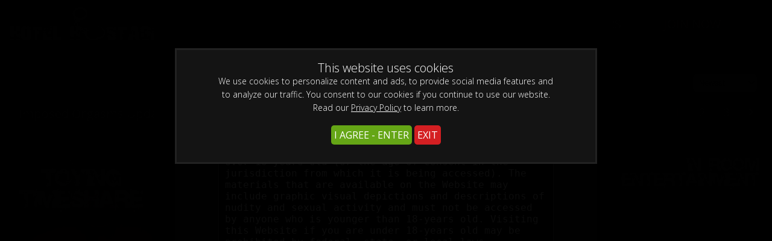

--- FILE ---
content_type: text/html; charset=UTF-8
request_url: http://hotelhostages.com/categories/ImposedOrgasms.html
body_size: 31389
content:
<!DOCTYPE html>
<html lang="en">
<head>

			<base href="http://hotelhostages.com/" />
	
	<META HTTP-EQUIV="Content-Type" CONTENT="text/html; charset=UTF-8" />
	<meta http-equiv="X-UA-Compatible" content="IE=edge">
	<meta name="RATING" content="RTA-5042-1996-1400-1577-RTA" />

			<meta name="keywords" content="Imposed Orgasms" />
	
	

<link rel="shortcut icon" href="images/favicon.png">

<!-- JQuery include -->
<script type="text/javascript" src="custom_assets/js/modernizr.js"></script><!--//modernizr-->
<script src="//ajax.googleapis.com/ajax/libs/jquery/1.11.1/jquery.min.js"></script>
<script>window.jQuery || document.write('<script src="custom_assets/js/jquery-1.11.1.min.js"><\/script>')</script>
<script type="text/javascript" src="https://cdnjs.cloudflare.com/ajax/libs/jquery-migrate/1.2.1/jquery-migrate.min.js"></script><!--//jquery migrate-->

<!-- jCarousel library -->
<script type="text/javascript" src="js/jquery.jcarousel.pack.js"></script>
<!-- jCarousel core stylesheet -->
<link rel="stylesheet" type="text/css" href="js/jquery.jcarousel.css" />
<!-- jCarousel skin stylesheet -->
<link rel="stylesheet" type="text/css" href="js/tango/skin.css" />

<script type="text/javascript" src="js/swipe.js"></script>

<!-- JQuery for content viewers - editing not recommended -->
<script src="js/fancybox3/jquery.fancybox.min.js"></script>
<link rel="stylesheet" type="text/css" href="js/fancybox3/jquery.fancybox.min.css" />

<script type="text/javascript" src="js/jquery-ui.min.js"></script>
<link rel="stylesheet" type="text/css" href="./images/jqueryui/jquery-ui.min.css" />

<!-- JQuery Include -->
<script type="text/javascript" src="js/tourhelper.js"></script>

<!-- These are MediaElements.js includes -->
<script src="js/mp4x/mediaelement-and-player.min.js"></script>
<link rel="stylesheet" href="js/mp4x/mediaelementplayer.min.css" />

<!-- This includes the number of clicks that are allowed on the Tour -->
<script>
		dayslimit =  1;
	maxClicks  = 20;
	
	$(document).ready(function() {
		$(".fancybox").fancybox({"caption": ""});
		$("#postroll_url").attr("href", "https://join.hotelhostages.com/signup/signup.php?nats=MC4wLjQxLjQzLjAuMC4wLjAuMA&amp;step=2");
	});
	
	var pl1_streamer = "stream.php"
	var pl1_type     = "http"

	var pl2_streamer = ""
	var pl2_type     = "video"
	
</script>
<script src="js/tour.js"></script>


<!-- If the Title is declared somewhere up in the SEO logic -->
<TITLE>Imposed Orgasms - Hotel Hostages</TITLE>

<link rel="canonical" href="http://hotelhostages.com/categories/ImposedOrgasms.html" />

<style>

.warningpopup { display:none; position:fixed; top:0; left:0; width:100%; height:100%; z-index:999999; text-align:center; }
.warningpopup a { text-decoration:underline; color:#FFF; }
.warningpopup .warning-bg { display:block; width:100%; height:100%; background:#000; background:rgba(0,0,0,0.95); position:absolute; top:0; left:0; z-index:10; }
.warningpopup .warning-box { display:inline-block; width:700px; padding:20px; text-align:center; border:3px solid #222; background:#141414; color:#FFF; position:relative; z-index:100; margin-top:80px; }
.warningpopup .warning-box .warning-top-buttons { display:inline-block; width:100%; text-align:right;  }
.warningpopup .warning-box .warning-top-buttons a { display:inline-block; padding:5px 10px; border-radius:5px; background:#141414; color:#FFF; margin-left:5px; }
.warningpopup .warning-box .warning-top-buttons a:hover { background:#444; }
.warningpopup .warning-box .warning-top-buttons a.active { color:#FFF; background:#65a616 url('[data-uri]'); }

.warningpopup .warning-box .warning-image { display:inline-block; width:100%; margin-bottom:10px; position:relative; z-index:5; }

.warningpopup .warning-box .warning-wrapper { display:inline-block; width:85%; margin:0 auto; }

.warningpopup .warning-box .warning-buttons { display:inline-block; width:100%; margin:15px 0; }
.warningpopup .warning-box .warning-buttons a { float:left; box-shadow:inset #FFF 0px 0px 1px; padding:10px 0px; min-width:45%; border-radius:5px; font-size:30px; font-weight:700; color:#FFF;  }
.warningpopup .warning-box .warning-buttons a.btn-exit { min-width:25%;text-decoration: none; }
.warningpopup .warning-box .warning-buttons a:hover.btn-exit { background:#373737; color:#FFF; }
.warningpopup .warning-box .warning-buttons a.btn-enter { float:right; min-width:70%; color:#FFF; background:#65a616; text-decoration: none;}
.warningpopup .warning-box .warning-buttons a:hover.btn-enter { background:#373737; color:#FFF; }



.warningpopup .warning-box .cookie-buttons { display:inline-block; width:100%; margin:15px 0; }
.warningpopup .warning-box .cookie-buttons a { padding:5px; border-radius:5px; font-size:16px; font-weight:500; color:#FFF;  }
.warningpopup .warning-box .cookie-buttons a.btn-exit { min-width:100px; color:#FFF; background-color:#d41f22;text-decoration: none; }
.warningpopup .warning-box .cookie-buttons a:hover.btn-exit { background:#373737; color:#FFF; }
.warningpopup .warning-box .cookie-buttons a.btn-enter { min-width:100px; color:#FFF; background-color:#65a616;text-decoration: none; }
.warningpopup .warning-box .cookie-buttons a:hover.btn-enter { background:#373737; color:#FFF; }



.warningpopup .warning-box .cookie-title { display:inline-block; width:100%; margin-bottom:10px; font-size:20px; font-weight:300; line-height:100%; }
.warningpopup .warning-box .cookie-title p { display:inline-block; width:100%; margin:0; }
.warningpopup .warning-box .cookie-title small { font-size:14px; }

.warningpopup .warning-box .warning-title { display:inline-block; width:100%; margin-bottom:15px; font-size:25px; font-weight:300; line-height:100%; }
.warningpopup .warning-box .warning-title p { display:inline-block; width:100%; margin:0; }
.warningpopup .warning-box .warning-title small { font-size:14px; }
.warningpopup .warning-box .warning-title .red { color:#d41f22; font-weight:700; }

.warningpopup .warning-box .warning-msg { display:inline-block; width:100%; }
.warningpopup .warning-box .warning-msg textarea { float:none; display:block; width:100%; height:240px; padding:10px; border:1px solid #555; background:#000; color:#cecece; font-size:16px; box-sizing:border-box; }

@media only screen and (max-width: 959px) {
	.warningpopup .warning-box { width:75%; }
}

@media only screen and (max-width: 767px) {
	.warningpopup .warning-box { padding:5px; margin-top:2%;}
	.warningpopup .warning-box .warning-title { font-size:18px; }
	.warningpopup .warning-box .warning-buttons a { font-size:20px; }
	.warningpopup .warning-box .warning-buttons a.btn-enter { float:left; min-width:49%; }
	.warningpopup .warning-box .warning-buttons a.btn-exit { float:right; min-width:49%; }
	.warningpopup .warning-box .warning-msg textarea { height:80px; font-size:12px; }
	.warningpopup .warning-box .warning-msg a { font-size:12px; }
}

@media only screen and (max-width: 479px) {
	.warningpopup .warning-box { width:90%; margin-top:5%; }
	.warningpopup .warning-box .warning-wrapper { width:95%; }
	.warningpopup .warning-box .warning-title { font-size:16.5px; }
	.warningpopup .warning-box .warning-buttons a.btn-enter { float:left; min-width:100%; }
	.warningpopup .warning-box .warning-buttons a.btn-exit { float:right; min-width:100%; }
	.warningpopup .warning-box .warning-msg textarea { height:120px; font-size:12px; }
}
</style>


<link rel="stylesheet" type="text/css" href="style.css" />
<link rel="stylesheet" type="text/css" href="style_responsive.css" />




<meta property="og:title" content="Imposed Orgasms - Hotel Hostages"/>
<meta name="twitter:card" content="summary">

<meta name="twitter:title" content="Imposed Orgasms - Hotel Hostages" />

    <meta name="twitter:description" content="Hotel Hostages features BDSM videos with Unsuspecting Hotel Guests and real psychological thrilling sex scenes with domination and submissive sex, rope and hog tied and more." />
	<meta property="og:description" content="Hotel Hostages features BDSM videos with Unsuspecting Hotel Guests and real psychological thrilling sex scenes with domination and submissive sex, rope and hog tied and more." />

	<!-- Mobile -->
	<meta name="viewport" content="width=device-width, initial-scale=1, maximum-scale=1">
	<meta name="apple-mobile-web-app-capable" content="yes" />
	<meta name="apple-mobile-web-app-status-bar-style" content="black-translucent" />
	
	<!-- CSS -->
	<link href="https://fonts.googleapis.com/css?family=Open+Sans:300,400,600,700,800" rel="stylesheet">
	<link rel="stylesheet" href="custom_assets/css/custom.css" />
	<link rel="stylesheet" href="custom_assets/css/media.css" />
	
	<link rel="stylesheet" href="custom_assets/css/owl.carousel.css">
	<script type="text/javascript" src="custom_assets/js/owl.carousel.min.js"></script><!--//carousel-->
	
	<!-- jQuery Stuff -->
	<script type="text/javascript" src="custom_assets/js/bjqs-1.3.min.js"></script><!--//bjqs-->
	<script type="text/javascript" src="custom_assets/js/jquery.meanmenu.min.js"></script><!--//meanmenu-->
	<script type="text/javascript" src="custom_assets/js/custom.js"></script><!--//custom jquery-->
	
	<!-- Fontawesome -->
	<script defer src="./js/fontawesome/js/fontawesome-all.js"></script>
</head>
<body class="tour-area">

<!-- Google Analytics code -->
<script type="text/javascript">
(function(i,s,o,g,r,a,m){i['GoogleAnalyticsObject']=r;i[r]=i[r]||function(){
(i[r].q=i[r].q||[]).push(arguments)},i[r].l=1*new Date();a=s.createElement(o),
m=s.getElementsByTagName(o)[0];a.async=1;a.src=g;m.parentNode.insertBefore(a,m)
})(window,document,'script','//www.google-analytics.com/analytics.js','ga');

ga('create', 'UA-133685182-1', 'auto');  // Replace with your property ID.
ga('send', 'pageview');
</script>
<script>
//Jquery Cookie:
!function(a){var b=!1;if("function"==typeof define&&define.amd&&(define(a),b=!0),"object"==typeof exports&&(module.exports=a(),b=!0),!b){var c=window.Cookies,d=window.Cookies=a();d.noConflict=function(){return window.Cookies=c,d}}}(function(){function a(){for(var a=0,b={};a<arguments.length;a++){var c=arguments[a];for(var d in c)b[d]=c[d]}return b}function b(c){function d(b,e,f){var g;if("undefined"!=typeof document){if(arguments.length>1){if(f=a({path:"/"},d.defaults,f),"number"==typeof f.expires){var h=new Date;h.setMilliseconds(h.getMilliseconds()+864e5*f.expires),f.expires=h}try{g=JSON.stringify(e),/^[\{\[]/.test(g)&&(e=g)}catch(a){}return e=c.write?c.write(e,b):encodeURIComponent(String(e)).replace(/%(23|24|26|2B|3A|3C|3E|3D|2F|3F|40|5B|5D|5E|60|7B|7D|7C)/g,decodeURIComponent),b=encodeURIComponent(String(b)),b=b.replace(/%(23|24|26|2B|5E|60|7C)/g,decodeURIComponent),b=b.replace(/[\(\)]/g,escape),document.cookie=[b,"=",e,f.expires?"; expires="+f.expires.toUTCString():"",f.path?"; path="+f.path:"",f.domain?"; domain="+f.domain:"",f.secure?"; secure":""].join("")}b||(g={});for(var i=document.cookie?document.cookie.split("; "):[],j=/(%[0-9A-Z]{2})+/g,k=0;k<i.length;k++){var l=i[k].split("="),m=l.slice(1).join("=");'"'===m.charAt(0)&&(m=m.slice(1,-1));try{var n=l[0].replace(j,decodeURIComponent);if(m=c.read?c.read(m,n):c(m,n)||m.replace(j,decodeURIComponent),this.json)try{m=JSON.parse(m)}catch(a){}if(b===n){g=m;break}b||(g[n]=m)}catch(a){}}return g}}return d.set=d,d.get=function(a){return d.call(d,a)},d.getJSON=function(){return d.apply({json:!0},[].slice.call(arguments))},d.defaults={},d.remove=function(b,c){d(b,"",a(c,{expires:-1}))},d.withConverter=b,d}return b(function(){})});
</script>


<script>

jQuery(function($) {
	var warningpopup_cookie = 'warn';
	var check_cookie_value = Cookies.get(warningpopup_cookie);

	$(document).on('click', 'a.s_enter', function (e) {
		e.preventDefault();
		$('#warningpopup').fadeOut(500, function() { $('#warningpopup').remove(); } );
		
		Cookies.set(warningpopup_cookie, 'true', { expires: 30, path: '/'});
	});
	
	if (check_cookie_value === undefined || check_cookie_value === null) {
		$('#warningpopup').show();
	} else {
		$('#warningpopup').remove();
	}
});
</script>
<div id="warningpopup" class="warningpopup">
	<div class="warning-bg"></div>

	<div class="warning-box">

		<div class="warning-wrapper">
			<div class="warning-title">
				<p>
					<span class="red">WARNING -</span> This site is for adults only!				</p>
				<small>This web site contains sexually explicit material:</small>
			</div>

			<div class="warning-msg">
				<textarea>Please carefully read the following before entering hotelhostages.com (the “Website”).

This Website is for use solely by responsible adults over 18-years old (or the age of consent in the jurisdiction from which it is being accessed). The materials that are available on the Website may include graphic visual depictions and descriptions of nudity and sexual activity and must not be accessed by anyone who is younger than 18-years old. Visiting this Website if you are under 18-years old may be prohibited by federal, state, or local laws.

By clicking "I Agree" below, you are making the following statements:

- I am an adult, at least 18-years old, and I have the legal right to possess adult material in my community.

- I will not allow any persons under 18-years old to have access to any of the materials contained within this Website.

- I am voluntarily choosing to access the Website because I want to view, read, or hear the various materials which are available.

- I do not find images of nude adults, adults engaged in sexual acts, or other sexual material to be offensive or objectionable.

- I will leave the Website immediately if I am in anyway offended by the sexual nature of any material.

- I understand and will abide by the standards and laws of my community.

- By logging on and viewing any part of the Website, I will not hold the owners of the Website or its employees responsible for any materials located on the Website.

- I acknowledge that my use of the Website is governed by the Website’s Terms of Service Agreement and the Website’s Privacy Policy, which I have carefully reviewed and accepted, and I am legally bound by the Terms of Service Agreement.

By clicking "I Agree - Enter," you state that all the above is true, that you want to enter the Website, and that you will abide by the Terms of Service Agreement and the Privacy Policy. If you do not agree, click on the "Exit" button below and exit the Website.
</textarea>
			</div>

			<div class="warning-buttons">
				<a href="#enter" class="btn-enter s_enter">I AGREE - ENTER</a>
				<a href="https://www.google.com/" class="btn-exit">EXIT</a>
			</div>

			
		</div>
	</div>
</div>






<script>

jQuery(function($) {
	var cwarningpopup_cookie = 'cwarn';
	var ccheck_cookie_value = Cookies.get(cwarningpopup_cookie);

	$(document).on('click', 'a.c_enter', function (e) {
		
		e.preventDefault();
		$('#cwarningpopup').fadeOut(500, function() { $('#cwarningpopup').remove(); } );
		
		Cookies.set(cwarningpopup_cookie, 'true', { expires: 30, path: '/'});
	});
	
	if (ccheck_cookie_value === undefined || ccheck_cookie_value === null) {
		$('#cwarningpopup').show();
	} else {
		$('#cwarningpopup').remove();
	}
});
</script>
<div id="cwarningpopup" class="warningpopup">
	<div class="warning-bg"></div>

	<div class="warning-box">

		<div class="warning-wrapper">
			<div class="cookie-title">
				<p>
				This website uses cookies					
				</p>
				<small>We use cookies to personalize content and ads, to provide social media features and to analyze our traffic. You consent to our cookies if you continue to use our website. Read our <a target="_blank" href="pages.php?id=privacy">Privacy Policy</a> to learn more.</small>
			</div>

			
			<div class="cookie-buttons">
				
			<a href="#enter" class="btn-enter c_enter">I AGREE - ENTER</a>
				<a href="https://www.google.com/" class="btn-exit">EXIT</a>
			
				
			</div>

			
		</div>
	</div>
</div>




<!-- Hidden Div Shows Post-Roll Graphic/Join Link At End of Trailer -->
<div id="hpromo" align="center">	
	<a id="postroll_url" href="join.php"><img alt="Join Today!" src="images/join.jpg"></a><p><a class="replay" href="javascript:replay();">Click here to replay the video</a></p>
			<div class="trailer_purchase_buttons"><a href="https://join.hotelhostages.com/signup/signup.php?nats=MC4wLjQxLjQzLjAuMC4wLjAuMA&amp;step=2"><div class="join_button_trailer">Click Here for Purchase Options</div></a></div>
		
</div>

<div id="vod_trailer_bottom" style="display:none;">
   <span class='views_remaining' style='display:block; text-align:center; margin-top:10px;'>You have ##freepreviews## free previews remaining.</span>
      <div class="trailer_purchase_buttons"><a href="https://join.hotelhostages.com/signup/signup.php?nats=MC4wLjQxLjQzLjAuMC4wLjAuMA&amp;step=2"><div class="join_button_trailer">Click Here for Purchase Options</div></a></div>
   </div><noscript><div>Javascript must be enabled to view this area.</div></noscript>

<header>
	<div class="centerwrap clear">
		<div class="logo"><a href="http://hotelhostages.com/"><img src="custom_assets/images/logo.png" alt=""></a></div>
		<nav>
			<ul>
				<!-- Photos Link -->
				<li><a href="https://hotelhostages.com/" 					 >Home</a></li>

				<!-- Movies Link -->
								<li><a href="http://hotelhostages.com/categories/movies.html" 					 >Movies</a></li>
								
				
				<!-- Models Link -->
								<li><a  href="http://hotelhostages.com/models/models.html">Models</a></li>
				
				<!-- News Link
								<li><a  href="http://hotelhostages.com/blog/blog.html">Blog</a></li>
								 -->

				<!-- DVDs Link -->
								
								
				<li><a href="http://members.hotelhostages.com/" 
								class="memberLogin">Members</a></li>
				
				<li></li>
				
				<li><a href="https://join.hotelhostages.com/signup/signup.php?nats=MC4wLjQxLjQzLjAuMC4wLjAuMA&amp;step=2" class="join">Join Now</a></li>
			</ul>
		</nav>
	</div>
</header>





<div class="centerwrap clear">

	
<div class="updatesBlock">

		<!-- Show Sort Option Links for Most Recent, Most Popular and Name/Title -->
	


<!-- Links to sort by most recent, name or popularity -->
<div class="sort_options">
	<select onchange="document.location= $(this).val();">
		<option value="" disabled="">- Sort By: -</option>

	
	<optgroup label="Date">
				<option value="http://hotelhostages.com/categories/ImposedOrgasms_1_d.html" selected>Newest</option>
		
				<option value="http://hotelhostages.com/categories/ImposedOrgasms_1_o.html" >Oldest</option>
	</optgroup>
	
	
		<optgroup label="Popularity">
	
				<option value="http://hotelhostages.com/categories/ImposedOrgasms_1_p.html" >Popular</option>
	
				<option value="http://hotelhostages.com/categories/ImposedOrgasms_1_u.html" >Unpopular</option>
	</optgroup>
	
	<optgroup label="Name">

				<option value="http://hotelhostages.com/categories/ImposedOrgasms_1_n.html" >A-Z</option>
		
				<option value="http://hotelhostages.com/categories/ImposedOrgasms_1_z.html" >Z-A</option>
	</optgroup>		
	</select>
</div>
	
	<div class="title_bar_block">
		<h2 class="title">
				  Imposed Orgasms Updates				</h2>

		
			<!-- Page Navigation Numbers -->
			



<div class="global_pagination">
	<ul>
	
	<li class="active"><a href="http://hotelhostages.com/categories/ImposedOrgasms_1_d.html">1</a></li><li class="hide_mobile"><a href="http://hotelhostages.com/categories/ImposedOrgasms_2_d.html">2</a></li><li class="hide_mobile"><a href="http://hotelhostages.com/categories/ImposedOrgasms_3_d.html">3</a></li><li class="pagination_jump"><a href="http://hotelhostages.com/categories/ImposedOrgasms_2_d.html"><i class="fa fa-angle-right"></i></a></li>	</ul>
</div>


<br clear="all" />


		
	</div><!--//title_bar_block-->

	
			
		<div class="updatesArea clear">
							
<div class="updateItem">
	<a  href="http://hotelhostages.com/updates/Toying-Timeshare.html">
		<img alt="Bree_ToyingTimeshare" class="stdimage " src="content/Bree_ToyingTimeshare/1.jpg" src0_1x="content/Bree_ToyingTimeshare/1.jpg" src0_1x_width="297" src0_2x="content/Bree_ToyingTimeshare/1-2x.jpg" src0_3x="content/Bree_ToyingTimeshare/1-3x.jpg" src0_4x="content/Bree_ToyingTimeshare/1-4x.jpg" />	</a>
	<div class="updateDetails">
	
			
		<h4>
			<a  href="http://hotelhostages.com/updates/Toying-Timeshare.html">
				Toying Timeshare			</a>
		</h4>
		
		<p>
	<span class="tour_update_models">
			<a href="http://hotelhostages.com/models/BreeBrooks.html">Bree Brooks</a>
	</span>


 
<!-- 
<span>10/06/2023</span>
-->			
			
						
		</p>
	</div>
</div>							
<div class="updateItem">
	<a  href="http://hotelhostages.com/updates/Service-Audit.html">
		<img alt="Service_Audit" class="stdimage " src="content/Service_Audit/1.jpg" src0_1x="content/Service_Audit/1.jpg" src0_1x_width="297" src0_2x="content/Service_Audit/1-2x.jpg" src0_3x="content/Service_Audit/1-3x.jpg" src0_4x="content/Service_Audit/1-4x.jpg" />	</a>
	<div class="updateDetails">
	
			
		<h4>
			<a  href="http://hotelhostages.com/updates/Service-Audit.html">
				Service Audit			</a>
		</h4>
		
		<p>
	<span class="tour_update_models">
			<a href="http://hotelhostages.com/models/StephieStarr.html">Stephie Starr</a>
	</span>


 
<!-- 
<span>03/17/2023</span>
-->			
			
						
		</p>
	</div>
</div>							
<div class="updateItem">
	<a  href="http://hotelhostages.com/updates/Cummin-Hard.html">
		<img alt="comp_Female_Orgasms" class="stdimage " src="content/comp_Female_Orgasms/1.jpg" src0_1x="content/comp_Female_Orgasms/1.jpg" src0_1x_width="297" src0_2x="content/comp_Female_Orgasms/1-2x.jpg" src0_3x="content/comp_Female_Orgasms/1-3x.jpg" src0_4x="content/comp_Female_Orgasms/1-4x.jpg" />	</a>
	<div class="updateDetails">
	
			
		<h4>
			<a  href="http://hotelhostages.com/updates/Cummin-Hard.html">
				Cummin' Hard			</a>
		</h4>
		
		<p>
	<span class="tour_update_models">
			<a href="http://hotelhostages.com/models/CatherineTaylor.html">Catherine Taylor</a> , <a href="http://hotelhostages.com/models/CupcakeSinclare.html">Cupcake Sinclare</a>
	</span>


 
<!-- 
<span>01/19/2023</span>
-->			
			
						
		</p>
	</div>
</div>							
<div class="updateItem">
	<a  href="http://hotelhostages.com/updates/House-Keeping.html">
		<img alt="House_Keeping" class="stdimage " src="content/House_Keeping/1.jpg" src0_1x="content/House_Keeping/1.jpg" src0_1x_width="297" src0_2x="content/House_Keeping/1-2x.jpg" src0_3x="content/House_Keeping/1-3x.jpg" src0_4x="content/House_Keeping/1-4x.jpg" />	</a>
	<div class="updateDetails">
	
			
		<h4>
			<a  href="http://hotelhostages.com/updates/House-Keeping.html">
				House Keeping			</a>
		</h4>
		
		<p>
	<span class="tour_update_models">
			<a href="http://hotelhostages.com/models/StephieStarr.html">Stephie Starr</a>
	</span>


 
<!-- 
<span>04/15/2022</span>
-->			
			
						
		</p>
	</div>
</div>							
<div class="updateItem">
	<a  href="http://hotelhostages.com/updates/In-Room-Entertainment.html">
		<img alt="InRoomEntertainment-Harper" class="stdimage " src="content/InRoomEntertainment-Harper/1.jpg" src0_1x="content/InRoomEntertainment-Harper/1.jpg" src0_1x_width="297" src0_2x="content/InRoomEntertainment-Harper/1-2x.jpg" src0_3x="content/InRoomEntertainment-Harper/1-3x.jpg" src0_4x="content/InRoomEntertainment-Harper/1-4x.jpg" />	</a>
	<div class="updateDetails">
	
			
		<h4>
			<a  href="http://hotelhostages.com/updates/In-Room-Entertainment.html">
				In-Room Entertainment			</a>
		</h4>
		
		<p>
	<span class="tour_update_models">
			<a href="http://hotelhostages.com/models/HarperMaddie.html">Harper Maddie</a>
	</span>


 
<!-- 
<span>12/03/2021</span>
-->			
			
						
		</p>
	</div>
</div>							
<div class="updateItem">
	<a  href="http://hotelhostages.com/updates/BunkDream.html">
		<img alt="Bunk_Dream" class="stdimage " src="content/Bunk_Dream/1.jpg" src0_1x="content/Bunk_Dream/1.jpg" src0_1x_width="297" src0_2x="content/Bunk_Dream/1-2x.jpg" src0_3x="content/Bunk_Dream/1-3x.jpg" src0_4x="content/Bunk_Dream/1-4x.jpg" />	</a>
	<div class="updateDetails">
	
			
		<h4>
			<a  href="http://hotelhostages.com/updates/BunkDream.html">
				Bunk Dream			</a>
		</h4>
		
		<p>
	<span class="tour_update_models">
			<a href="http://hotelhostages.com/models/CupcakeSinclare.html">Cupcake Sinclare</a>
	</span>


 
<!-- 
<span>10/29/2021</span>
-->			
			
						
		</p>
	</div>
</div>							
<div class="updateItem">
	<a  href="http://hotelhostages.com/updates/In-Room-Entertainment-Date-Night.html">
		<img alt="In-Room-Entertainment" class="stdimage " src="content/In-Room-Entertainment/1.jpg" src0_1x="content/In-Room-Entertainment/1.jpg" src0_1x_width="297" src0_2x="content/In-Room-Entertainment/1-2x.jpg" src0_3x="content/In-Room-Entertainment/1-3x.jpg" src0_4x="content/In-Room-Entertainment/1-4x.jpg" />	</a>
	<div class="updateDetails">
	
			
		<h4>
			<a  href="http://hotelhostages.com/updates/In-Room-Entertainment-Date-Night.html">
				In Room Entertainment: Date Night			</a>
		</h4>
		
		<p>
	<span class="tour_update_models">
			<a href="http://hotelhostages.com/models/ClaraDee.html">Clara Dee</a> , <a href="http://hotelhostages.com/models/DaveDixon.html">Dave Dixon</a>
	</span>


 
<!-- 
<span>09/17/2021</span>
-->			
			
						
		</p>
	</div>
</div>							
<div class="updateItem">
	<a  href="http://hotelhostages.com/updates/Locked-In-Closet.html">
		<img alt="Locked_In_Closet" class="stdimage " src="content/Locked_In_Closet/1.jpg" src0_1x="content/Locked_In_Closet/1.jpg" src0_1x_width="297" src0_2x="content/Locked_In_Closet/1-2x.jpg" src0_3x="content/Locked_In_Closet/1-3x.jpg" src0_4x="content/Locked_In_Closet/1-4x.jpg" />	</a>
	<div class="updateDetails">
	
			
		<h4>
			<a  href="http://hotelhostages.com/updates/Locked-In-Closet.html">
				Locked In Closet			</a>
		</h4>
		
		<p>
	<span class="tour_update_models">
			<a href="http://hotelhostages.com/models/NiaVanille.html">Nia Vanille</a>
	</span>


 
<!-- 
<span>09/03/2021</span>
-->			
			
						
		</p>
	</div>
</div>							
<div class="updateItem">
	<a  href="http://hotelhostages.com/updates/BalconyView.html">
		<img alt="Balcony_View" class="stdimage " src="content/Balcony_View/1.jpg" src0_1x="content/Balcony_View/1.jpg" src0_1x_width="297" src0_2x="content/Balcony_View/1-2x.jpg" src0_3x="content/Balcony_View/1-3x.jpg" src0_4x="content/Balcony_View/1-4x.jpg" />	</a>
	<div class="updateDetails">
	
			
		<h4>
			<a  href="http://hotelhostages.com/updates/BalconyView.html">
				Balcony View			</a>
		</h4>
		
		<p>
	<span class="tour_update_models">
			<a href="http://hotelhostages.com/models/GoAskAlex.html">GoAskAlex</a>
	</span>


 
<!-- 
<span>08/06/2021</span>
-->			
			
						
		</p>
	</div>
</div>							
<div class="updateItem">
	<a  href="http://hotelhostages.com/updates/PetFriendly.html">
		<img alt="Pet_Friendly" class="stdimage " src="content/Pet_Friendly/1.jpg" src0_1x="content/Pet_Friendly/1.jpg" src0_1x_width="297" src0_2x="content/Pet_Friendly/1-2x.jpg" src0_3x="content/Pet_Friendly/1-3x.jpg" src0_4x="content/Pet_Friendly/1-4x.jpg" />	</a>
	<div class="updateDetails">
	
			
		<h4>
			<a  href="http://hotelhostages.com/updates/PetFriendly.html">
				Pet Friendly			</a>
		</h4>
		
		<p>
	<span class="tour_update_models">
			<a href="http://hotelhostages.com/models/FoxyPaws.html">Foxy Paws</a>
	</span>


 
<!-- 
<span>06/11/2021</span>
-->			
			
						
		</p>
	</div>
</div>					</div>
		
		<!-- Page Navigation Numbers -->
		



<div class="global_pagination">
	<ul>
	
	<li class="active"><a href="http://hotelhostages.com/categories/ImposedOrgasms_1_d.html">1</a></li><li class="hide_mobile"><a href="http://hotelhostages.com/categories/ImposedOrgasms_2_d.html">2</a></li><li class="hide_mobile"><a href="http://hotelhostages.com/categories/ImposedOrgasms_3_d.html">3</a></li><li class="pagination_jump"><a href="http://hotelhostages.com/categories/ImposedOrgasms_2_d.html"><i class="fa fa-angle-right"></i></a></li>	</ul>
</div>


<br clear="all" />

		
	</div>

		<div class="getAccess"><a href="https://join.hotelhostages.com/signup/signup.php?nats=MC4wLjQxLjQzLjAuMC4wLjAuMA&amp;step=2">Join Now! Instant Access To Our Unsuspecting Hotel Hostages' Videos!</a></div>
			
			<br />
			
	</div><!--//centerwrap-->
</div><!--//bodyArea-->


<script>
function mailingform_validate(v)
{
  pss = new Object();
  pss.ajax    = 1;
  pss.id      = v.id.value;
  pss.email   = v.email.value;
  if (v.name)
  {
	pss.name  = v.name.value;
  }
  pss.add     = 1;


  $.post(v.action, pss,
     function(data) {

		v.email.value = "";
		if (v.name)
		{
			v.name.value = "";
		}

       alert(data);
   });

  return false;
}
</script>



<footer>
	<div class="centerwrap">
	<p>
	
	&copy; 2026 HotelHostages.com<br />
	
	
		
		<br />
			<br />
		
			ALL MODELS ARE 18 YEARS OF AGE OR OLDER.<br />
ALL MODELS CONSENT TO THE CREATION OF THE VIDEOS AND WERE WILLING PARTICIPANTS<br />
Contact our Authorized Payment Processor for Cancellations & Billing Support: <a href="https://cs.segpay.com/">SEGPAY</a><br />
			
			<br />

						&nbsp;&nbsp;&nbsp;<a href="pages.php?id=toc">Terms &amp; Conditions</a> | <a href="pages.php?id=privacy">Privacy Policy</a> | <a href="https://darkreachcash.com/">Affiliates</a> | SUPPORT: csdarkreach@gmail.com   | <a href="pages.php?id=content-removal" rel="nofollow">Content Removal</a> 
<br />COPYRIGHT HOTELHOSTAGES.COM  <br /><a href="pages.php?id=2257">18 U.S.C. 2257 Record-Keeping Requirements Compliance Statement</a>
						
						 | <a href="http://hotelhostages.com/faq/faq.html">FAQ</a>
						
		</p>
	</div>
</footer>
</body>
</html>

--- FILE ---
content_type: text/css
request_url: http://hotelhostages.com/js/tango/skin.css
body_size: 3195
content:
.jcarousel-skin-tango .jcarousel-container {
text-align:center; 
    margin-right:auto;
margin-left:auto;
}

.jcarousel-skin-tango .jcarousel-container-horizontal {
    width: 918px;
    padding: 5px 30px;
}

.jcarousel-skin-tango .jcarousel-clip-horizontal {
    width:  906px;
    height: 225px;
padding: 0px 4px 2px 1px;
}

.jcarousel-skin-tango .jcarousel-item {
    width: 224px;
    height: 225px;
}

.jcarousel-skin-tango .jcarousel-item-horizontal {
    margin-right: 2px;
margin-left: 2px;
}

.jcarousel-skin-tango .jcarousel-item-placeholder {
    background: #fff;
    color: #000;
}

/**
 *  Horizontal Buttons
 */
.jcarousel-skin-tango .jcarousel-next-horizontal {
    position: absolute;
    top: 75px;
    right: 5px;
    width: 19px;
    height: 69px;
    cursor: pointer;
    background: transparent url(../../images/icons/rightarrow.png) no-repeat 0 0;
    /* background: transparent url(next-horizontal.png) no-repeat 0 0; */
}

/* Retina version  */
@media (-webkit-min-device-pixel-ratio: 2), (min-resolution: 192dpi) {

	.jcarousel-skin-tango .jcarousel-next-horizontal {
	    position: absolute;
	    top: 75px;
	    right: 5px;
	    width: 19px;
	    height: 69px;
	    cursor: pointer;
	    background: transparent url(../../images/icons/rightarrow_retina.png) no-repeat 0 0;  background-size: 85%;
	    /* background: transparent url(next-horizontal.png) no-repeat 0 0; */
	}

} 




/* Turn this back on when you have new icons in place. */
/*

.jcarousel-skin-tango .jcarousel-next-horizontal:hover {
    background-position: -32px 0;
}

.jcarousel-skin-tango .jcarousel-next-horizontal:active {
    background-position: -64px 0;
}

.jcarousel-skin-tango .jcarousel-next-disabled-horizontal,
.jcarousel-skin-tango .jcarousel-next-disabled-horizontal:hover,
.jcarousel-skin-tango .jcarousel-next-disabled-horizontal:active {
    cursor: default;
    background-position: -96px 0;
}

*/

.jcarousel-skin-tango .jcarousel-prev-horizontal {
    position: absolute;
    top: 75px;
    left: 5px;
    width: 19px;
    height: 69px;
    cursor: pointer;
    background: transparent url(../../images/icons/leftarrow.png) no-repeat 0 0;
	/*     background: transparent url(prev-horizontal.png) no-repeat 0 0; */
}

/* Retina version  */
@media (-webkit-min-device-pixel-ratio: 2), (min-resolution: 192dpi) {

	.jcarousel-skin-tango .jcarousel-prev-horizontal {
	    position: absolute;
	    top: 75px;
	    left: 5px;
	    width: 19px;
	    height: 69px;
	    cursor: pointer;
	    background: transparent url(../../images/icons/leftarrow_retina.png) no-repeat 0 0;  background-size: 85%;
		/*     background: transparent url(prev-horizontal.png) no-repeat 0 0; */
	}

} 

/* Turn this back on when you have new icons in place. */
/*

.jcarousel-skin-tango .jcarousel-prev-horizontal:hover {
    background-position: -32px 0;
}

.jcarousel-skin-tango .jcarousel-prev-horizontal:active {
    background-position: -64px 0;
}

.jcarousel-skin-tango .jcarousel-prev-disabled-horizontal,
.jcarousel-skin-tango .jcarousel-prev-disabled-horizontal:hover,
.jcarousel-skin-tango .jcarousel-prev-disabled-horizontal:active {
    cursor: default;
    background-position: -96px 0;
}

*/


--- FILE ---
content_type: text/css
request_url: http://hotelhostages.com/style.css
body_size: 115841
content:
/************** DO NOT RENAME THIS FILE - CREATE A BACKUP COPY BEFORE EDITING *******************/




/************** GLOBAL SHARED STYLES USED BY BOTH TOUR AND MEMBERS AREA CSS *******************/

/* Startup CSS */
html {overflow-y: scroll;}
body {margin:0px; padding:0px; font-family:Arial, Helvetica, Sans-Serif;  font-size:14px; /*background-image:url(images/background.png);*/background-color:#FFF; line-height:1.3; }
.bodyArea{background-color:#000;}div {margin:0px; padding:0px;}
form {margin:0px; padding:0px;}
img {display:block; border:0px;}
a:hover {cursor:pointer; text-decoration:underline; color:#7C7C7C;}
a:hover img {filter:alpha(opacity=70); -moz-opacity:0.7; -khtml-opacity: 0.7; opacity: 0.7;}
.clear {clear:both;}
.nowrap {white-space: nowrap;}
.wrapper { /*background-image:url(images/background_shadow.png); background-attachment:fixed; background-position:center; background-repeat:repeat-y;*/ /*padding-top:51px;*/}
.wrapper.nopadding { padding-top:0; }
.wrapper_inner { display:block; padding:0 40px; }
.page_body {width:996px; margin:auto; text-align:left; /*background-color:#FFFFFF;*/ }
.content_wrapper {width:980px;margin:auto;}
.table {display: table;text-align:left;}
.row {display: table-row;text-align:left;}
.cell {display: table-cell;text-align:left;vertical-align:middle;padding-bottom:6px;padding-right:6px;font-weight:normal;}
.cell_top {display: table-cell;text-align:left;vertical-align:top;padding-bottom:6px;padding-right:6px;font-weight:normal;}
.cell_content {display: table-cell;text-align:left;vertical-align:middle;font-weight:normal;}
.100% {width:100%;}
.right {float:right;}
.red {color:#FF0000;}
.big_heading {font-size:20px;}
*{box-sizing:border-box; -webkit-box-sizing:border-box; -moz-box-sizing:border-box;}

/* Sale */
.container-flex{
	display: flex;
	flex-flow: column wrap;
	justify-content: center;
	align-items: center;
}
.container-flex-row{
	display: flex;
	flex-flow: row wrap;
	justify-content: center;
	align-items: center;
}
.sale-top{
	background-color: #c1131c;
	color: white;
	font-family: 'Poppins';
	font-size: clamp(1.4rem, 1.1827rem + 0.4533vw, 1.5rem);
	font-weight: 700;	
}
.sale-bkg{
	background-color: #c1131c;
	background-repeat: no-repeat;
	background-size: cover;
	background-position: center center;
}
.btn-sale{
	font-family: 'Poppins';
	color: #fff;
	font-size: 2rem;
	font-weight: 600;
	text-transform: none !important;
	line-height: 2rem;
	letter-spacing: 0.25rem;
	background: #9f162f;
	background: linear-gradient(180deg, #9f162f 0%, #bd233f 68%);
	padding: 0.75rem 1.5rem;
}
.btn-sale:hover {
	color: #fff;
	background: #bd233f;
	background: linear-gradient(100deg, #bd233f 42%, #9f162f 100%);
	text-shadow: -1px -1px 1px rgba(255,255,255,.1), 1px 1px 1px rgba(0,0,0,.5);
}
.btn-sale.focus, .btn-special:focus {
    background-color: #9f162f;
    border-color: none;
    box-shadow: none !important;
}
.btn-outline-white{
	font-family: 'Poppins';
	font-weight: 600;
	color: #fff;
	border: 2px solid white !important;
	background-color: transparent;
	border-radius: 0;
	margin: .5rem 0;
}
.btn-outline-white:hover{
	border: 2px solid #03b14d !important;
	background-color: #03b14d;;
	color: white;
}
.sale-subhead {
	font-family: 'Open Sans', sans-serif;
	font-style: normal;
	font-size: 1.4rem;
	line-height: 1.6rem;
	letter-spacing: 6px;
	text-transform: uppercase;
	margin: 0.5rem 0;
}

/* Footer CSS */
.footer {display:block;margin:auto;  width:994px;border:0px; text-align:center;vertical-align:middle; color:#FFFFFF; font-size:12px; line-height:22px; 

padding-top:50px;
padding-bottom:50px;}
.footer a {}
.footer a:hover {color:#808080;}
.subfooter {font-weight:normal; font-size:10px; color:#FFFFFF;}
.footer .footer_links > a, .footer .footer_links .twitter_link, .footer .footer_links .facebook_link { padding:5px 8px; }
.footer .footer_links > span { display:none; }
.footer.fullwidth { width:100%; }
.footer a{text-decoration:underline; color:#807e7e;}
footer{text-align:center; padding:10px 0;}
footer p{ text-align:center; padding:25px 0; font-size:14px; color:#807e7e; text-transform:uppercase;line-height: 1.4; }
footer p a{text-decoration:underline; color:#807e7e;}
footer p a:hover{color:#FFF;text-decoration: underline;}



/* Live Cam Header and Countdown Ticker CSS */
.live_show_wrapper a {color:#000000;}
.tour_live_show_header_overlay  {left: 670px;top: 20px;position: absolute;width:300px;height:255px;border: 3px solid #C0C0C0;background-color: #eeeded;font-weight: bold;}
.tour_live_show_header_overlay_wrapper {padding-top:70px;}
.members_live_show_header_overlay  {left: 675px;top: 15px;position: absolute;width:300px;height:115px;border: 3px solid #C0C0C0;background-color: #eeeded;font-weight: bold;}
.members_live_show_header_overlay_wrapper {padding-top:5px; white-space: nowrap;}
.live_show_ticker_wrapper {text-align: center;margin: auto;margin-top:5px;margin-bottom:5px;width:95%;vertical-align: middle;}
.live_show_ticker_wrapper_table {border: 2px solid #C0C0C0;background-color: #4d4d4d;margin: auto;padding:5px;font-size: 18px;}
.live_show_ticker_data {border: 1px solid #3D3D3D;padding:7px 8px 6px 8px;background-color: #919090;font-weight: bold;}
.live_show_ticker_spacer {padding:2px;font-weight: bold;color:#C0C0C0;}
.cam_page_live_show {line-height: 22px;}
.cam_page_ticker {width:350px;margin-top:10px;margin-bottom: 10px;}
.cam_page_live_show_ticker_data {border: 1px solid #3D3D3D;padding:12px;background-color: #919090;font-size:30px;font-weight: bold;text-align: center;}
.cam_page_ticker_spacer {padding:2px;font-weight: bold;color:#000000;font-size:30px;text-align: center;}
.cam_page_show_embed {text-align: center;}

.hide_if_live {display:none;}
.show_if_live {display:none;}

/* Page Numbers CSS */
.page_numbers {display:inline-block; line-height:30px; text-align:center; float:right; margin:0px; margin-bottom: 5px;}
.page_numbers a {margin:0px; color:#FFFFFF; text-decoration:none;}
.page_numbers a:hover  {filter:alpha(opacity=70); -moz-opacity:0.7; -khtml-opacity: 0.7; opacity: 0.7;}
.page_totals {padding-left:10px; padding-right:10px; height:26px; display:inline; text-align:center; vertical-align:middle;}

.global_pagination { float:right; clear:both; text-align:right; }
.global_pagination ul { display:inline-block; margin:0; padding:0; list-style:none; border-bottom:1px solid #b1b1b1; border-radius:5px; background:url(images/top_menu.png) repeat-x center top; }
.global_pagination ul li { float:left; margin:0; padding:0; list-style:none; vertical-align:middle; border-right:1px solid #CCC; }
.global_pagination ul li:last-child { border-right:0; }
.global_pagination ul li.pagination_totals { padding:7px 10px; }
.global_pagination ul li a { float:left; padding:8px 12px; text-decoration:none; color:#000; }
.global_pagination ul li a:hover, .global_pagination ul li.active a { color:#fa0695; background:rgba(0,0,0,0.1); }
@media screen and (max-width: 767px) {
	.global_pagination { float:left; width:100%; text-align:center; }
	.global_pagination ul li.hide_mobile { display:none; }
}
@media only screen and (max-width: 479px) {
	.global_pagination { font-size:13px; }
}
.global_pagination ul li:first-child a:hover, .global_pagination ul li:first-child.active a { border-radius:5px 0 0 5px; }
.global_pagination ul li:last-child a:hover, .global_pagination ul li:last-child.active a { border-radius:0 5px 5px 0; }

.number_item { width:30px; height:24px; display:inline-block; text-align:center; vertical-align:middle; border:1px solid #b3b2b2; border: 2px outset #808080; background-image: url(images/number.png); line-height: 25px; }
.number_current { width:30px; height:24px; display:inline-block; text-align:center; vertical-align:middle; border:1px solid #b3b2b2; border: 2px outset #808080; color:#FFFFFF; background-image: url(images/current.png); line-height: 25px; }
.number { padding-left:8px; padding-right:8px; padding-top:4px; padding-bottom:4px; display:inline; text-align:center; vertical-align:middle; border:1px; solid #b3b2b2; border: 2px outset #808080; background-image: url(images/number.png); }

/* Models A-Z Links CSS */
.elx_az_links { display:inline-block; width:100%; margin-bottom:5px; text-align:center; }
/*.A-Z_links {margin:auto; margin-bottom:5px; min-width:990px; width:990px; line-height:30px; display:block; float:left; text-align:left;}*/
.A-Z_links { display:inline-block; width:100%; line-height:30px; text-align:left; }
.A-Z_links a {display:inline; margin:0px; color:#272727; text-decoration:none;}
.A-Z_links a:hover  {filter:alpha(opacity=70); -moz-opacity:0.7; -khtml-opacity: 0.7; opacity: 0.7;}

.A-Z_links span { width: 25px; height: 24px; line-height: 24px; margin-right:5px; margin-bottom:10px; display:inline-block; text-align:center; vertical-align:middle; border:1px solid #b3b2b2; border: 1px outset #c0c0c0; }
.letter_male   { text-shadow: 0px 0px 1.0px rgba(0,0,0,1.0); }
.letter_female { text-shadow: 0px 0px 1.0px rgba(0,0,0,1.0); }
.letter_trans  { text-shadow: 0px 0px 1.0px rgba(0,0,0,0.04); }


.letter_nocontent {background-image: url(images/letter.png); opacity: 0.4; pointer-events: none;}
.letter           {background-image: url(images/letter.png); }
.letter_current   {background-image: url(images/current.png);color:#FFFFFF;}




/*  Section Title Bar CSS */
.title_bar {border-radius:5px; margin-top:15px; margin-bottom:5px; padding-left:10px; padding-right:10px; min-width: 210px; line-height:37px; text-align:center;display:inline-block; vertical-align:middle;border:0px; font-size:16px; color:#FFFFFF; background-image: url(images/title_bar.png);}
.home-page .title_bar { margin-left:40px; }
.home-page .polls_block .title_bar { margin-left:0px; }
.title_bar a {color:#FFFFFF;}
.title_bar a:hover {color:#808080;}
.title_bar_hilite {color:#fa0695;}
.title_bar_right {margin-top:15px; margin-bottom:5px; padding-left:10px; padding-right:10px; width:210px; line-height:37px; text-align:center;  vertical-align:middle;border:0px; font-size:16px; color:#FFFFFF; background-image: url(images/title_bar.png);}
.title_bar_model_updates {margin-top:15px; margin-bottom:5px; padding-left:10px; padding-right:10px;  display:inline-block; line-height:37px;  text-align:center;vertical-align:middle; border:0px; font-size:16px; color:#FFFFFF; background-image: url(images/title_bar.png);}
.title_bar_dvd {margin-top:15px; margin-bottom:5px; padding-left:10px; padding-right:10px;  display:inline-block; line-height:37px;  text-align:center;vertical-align:middle; border:0px; font-size:16px; color:#FFFFFF; background-image: url(images/title_bar.png);}
.title_bar_tags {margin-top:15px; margin-bottom:5px; padding-left:10px; padding-right:10px;  display:inline-block; line-height:37px; text-align:center;
vertical-align:middle; border:0px; font-size:16px; color:#FFFFFF; background-image: url(images/title_bar.png);}
.title_bar_footer {margin:auto; margin-bottom: 5px; padding-left:10px; padding-right:10px; width:210px; line-height:37px; text-align:center;  vertical-align:middle;border:0px; font-size:16px; color:#FFFFFF; background-image: url(images/title_bar.png);}

.title_bar_block { display:inline-block; width:100%; vertical-align:top; }
.title_bar_block.your-purchases { margin-top:20px; }
.title_bar_block .see_more_button { float:none; margin-top:0; display:inline-block; vertical-align:top; margin-left:10px; width:auto; line-height:33px; }
.title_bar_block .title_bar { vertical-align:top; margin-top:0; line-height:33px; }


/*  Page Content Sort Option Links CSS */
.sort_options { width:auto; overflow: hidden; display: block; line-height: 36px; text-align: right; float: right; margin-top: 15px; }
.home-page .sort_options { margin-right:42px; }
.home-page .left_column.left_column_full_width .sort_options { margin-right:35px; }
.sort_options a {margin-left:10px; color:#272727;text-decoration:none;}
.sort_options a:hover  {filter:alpha(opacity=70); -moz-opacity:0.7; -khtml-opacity: 0.7; opacity: 0.7;}
.sort_link {line-height:26px; display:inline; text-align:center;}
.sort_link_current {line-height:26px; display:inline; text-align:center; color:#808080;}
.sort_link_current a {line-height:26px; display:inline; text-align:center; color:#808080;}
.sort_options.dvd_select { margin-right:10px; }

.sort_options { margin-top:0; line-height:125%; margin-top:10px; margin-bottom:10px; }
.sort_options select { padding:6px; border-radius:5px; border:1px solid #CCC; background:#FFF; }

/* Custom Pages CSS */
.custom_pages_content {line-height: 1.4}
.custom_pages_content p { display:inline-block; width:100%; margin-bottom:10px; line-height:1.4; }

/* Blog Page CSS */
.blog_details {margin-bottom:5px; padding:10px; color:#2d2d2d; font-size:14px; font-weight:bold; text-align:left; line-height:20px; background-image: url(images/blog_details.png);}
.blog_details a {color:#fa0695;}
.blog_details a:hover {color:#808080;}
.blog_date {font-size:14px; font-weight:normal;}
.blog_tags {font-weight:normal;}
.blog_entry {text-align:left; padding:8px; line-height:125%; }


/* Updates CSS */
.update_details {padding:0px;margin-bottom:5px; line-height:125%; color:#2d2d2d; font-size:14px; font-weight:bold; text-align:left;}
.update_details a {color:#fa0695; }
.update_details a:hover {color:#808080;}


/*  Models, Photos, Movies and Category Listing Pages CSS */
.category_listing_block {margin-top:5px;width:100%;overflow:hidden;}
.category_listing_wrapper_updates {width:238px; font-size:14px; display: inline-block; margin-left: 2px; margin-right:0px; margin-bottom:5px;vertical-align: top;}
.left_column_full_width .category_listing_wrapper_updates { width:222px; }
.category_listing_wrapper_models {width:185px;font-size:14px; display: inline-block; margin-left: 2px; margin-right:2px; margin-bottom:18px;}
.category_update_thumb {width:234px; height:176px;}
.category_model_thumb {width:185px; height:273px;}
.update_thumb {width:238px; height:179px;}


/* Model Listings and Model Bio Page CSS */
.model_bio {display: table-cell;padding-left:10px; text-align:left; vertical-align: top; line-height:22px; color:#505050;}
.model_bio_thumb {width:220px; height:330px;max-width: 220px;}
.model_bio_heading {font-weight:bold; line-height:30px;}
.model_bio_page .model_picture { width:220px; }


/* Twitter Feed CSS */
.twitter {text-align:left;}
.twitter_account {text-align:left;padding:0px; color:#2d2d2d;line-height:24px;}
.twitter_account a {color:#fa0695; font-weight:bold;}
.twitter_description {display:block;text-align:left;padding:6px; color:#2d2d2d; line-height:22px;}
.tweet {text-align:left;margin-top:2px; margin-bottom:2px; padding:8px;padding-right:0px; font-size:12px;color:#2d2d2d; line-height:20px;}
.tweet a {color:#fa0695;}
.tweet a:hover {color:#808080;}
.tweet_background {background: -webkit-linear-gradient(#FFFFFF, #dedede); /* For Safari 5.1 to 6.0 */
background: -o-linear-gradient(#FFFFFF, #dedede); /* For Opera 11.1 to 12.0 */
background: -moz-linear-gradient(#FFFFFF, #dedede); /* For Firefox 3.6 to 15 */
background: linear-gradient(#FFFFFF, #dedede); /* Standard syntax */}
.twitter_icon {margin:8px;float:left; display:inline; width:24px; height:24px; line-height:24px; border:0px; background-size: contain;background-repeat: no-repeat;background-image: url(images/icons/twitter_icon.png);}
/* Retina version  */
@media (-webkit-min-device-pixel-ratio: 2), (min-resolution: 192dpi) {
.twitter_icon {margin:8px;float:left; display:inline; width:24px; height:24px; line-height:24px; border:0px; background-size: contain;background-repeat: no-repeat;background-image: url(images/icons/twitter_icon_retina.png);}	
} 


/* Facebook Feed CSS */
.facebook {text-align:left;}
.facebook_account {text-align:left;padding:6px; color:#2d2d2d;line-height:24px;}
.facebook_account a {color:#FFF; font-weight:bold;}
.facebook_description {display:block;text-align:left;padding:6px; color:#2d2d2d; line-height:22px;}
.facebook_post {text-align:left;margin-top:2px; margin-bottom:2px; padding:8px;padding-right:0px; font-size:12px;color:#2d2d2d; line-height:20px;}
.facebook_post a {color:#fa0695;}
.facebook_post a:hover {color:#808080;}
.facebook_post_background {background: -webkit-linear-gradient(#FFFFFF, #dedede); /* For Safari 5.1 to 6.0 */
background: -o-linear-gradient(#FFFFFF, #dedede); /* For Opera 11.1 to 12.0 */
background: -moz-linear-gradient(#FFFFFF, #dedede); /* For Firefox 3.6 to 15 */
background: linear-gradient(#FFFFFF, #dedede); /* Standard syntax */}
.facebook_icon {margin:8px;float:left; display:inline; width:24px; height:24px; line-height:24px; border:0px; background-size: contain;background-repeat: no-repeat;background-image: url(images/icons/facebook_icon.png);}
/* Retina version  */
@media (-webkit-min-device-pixel-ratio: 2), (min-resolution: 192dpi) {
.facebook_icon {margin:8px;float:left; display:inline; width:24px; height:24px; line-height:24px; border:0px; background-size: contain;background-repeat: no-repeat;background-image: url(images/icons/facebook_icon_retina.png);}
}
.facebook_link { display:inline-block; line-height:100%; }
.facebook_link .facebook_icon { float:none; margin:0; vertical-align:middle; display:inline-block; padding:0; line-height:100%; width:18px; height:24px; margin-right:4px; }
.facebook_link .facebook_account { display:inline-block; padding:0; line-height:100%; }

/* Twitter Link CSS */
.twitter_link { display:inline-block; line-height:100%; }
.twitter_link .twitter_account { color:#FFF; line-height:100%; }
.twitter_link .twitter_account a { color:#FFF; }
.twitter_link .twitter_account a .twitter_icon { margin:0; margin-right:4px; width:19px; height:19px; margin-top:-3px; }
.twitter_link .twitter_account a:hover { color:#808080; }

/* Rating Stars and Text CSS */
.rating_box {display:inline;}
.rating_voteable {vertical-align: top;display:inline-block;	width:16px;	height:16px; padding:0px; background-size: 100%; cursor:pointer;}
.rating_nonvoteable {display:inline-block; width:16px; height:16px;	padding:0px; background-size: 100%;}
.rating_empty {background-image: url("images/icons/star-outline.png");}
.rating_voted {background-image: url("images/icons/star.png");}
.rating_half {background-image: url("images/icons/star-outline-half.png");}
.rating_unrated {background-image: url("images/icons/star-unrated.png");}
.rating_text {font-size:12px;display: inline; color:#2d2d2d;vertical-align: top;}
.avg_rating {font-size:12px;}
.gallery_info .avg_rating { font-size:14px; }


/* Retina version  */
@media (-webkit-min-device-pixel-ratio: 2), (min-resolution: 192dpi) {
.rating_voteable {vertical-align: top;display:inline-block;	width:16px;	height:16px; padding:0px; background-size: 100%; cursor:pointer;}
.rating_nonvoteable {display:inline-block; width:16px; height:16px;	padding:0px; background-size: 100%;}
.rating_empty {background-image: url("images/icons/star-outline_retina.png");}
.rating_voted {background-image: url("images/icons/star_retina.png");}
.rating_half {background-image: url("images/icons/star-outline-half_retina.png");}
.rating_unrated {background-image: url("images/icons/star-unrated_retina.png");}
}

/* Rating Thumbs up / Thumbs Down CSS */

.thumbs_vote { font-size:10px; color:transparent;}
.thumbs_vote:hover { cursor:pointer; }

/* Thumb can be voted on, but has not been voted on yet */
.thumbs_vote_up { text-shadow: 0 0 0 green; }
.thumbs_vote_down { text-shadow: 0 0 0 red; }
.thumbs_vote_up:hover { text-shadow: 0 0 0 gold; }
.thumbs_vote_down:hover { text-shadow: 0 0 0 gold; }
.thumbs_vote_up:active { text-shadow: 0 0 0 orange; }
.thumbs_vote_down:active { text-shadow: 0 0 0 orange; }

/* Thumb can be voted on, and has been voted on */
.thumbs_voted_up { text-shadow: 0 0 0 orange; }
.thumbs_voted_down { text-shadow: 0 0 0 orange; }
.thumbs_voted_up:hover { text-shadow: 0 0 0 gold; }		
.thumbs_voted_down:hover { text-shadow: 0 0 0 gold; }
.thumbs_voted_up:active { text-shadow: 0 0 0 orange; }		
.thumbs_voted_down:active { text-shadow: 0 0 0 orange; }

/* Thumb cannot be voted on */

.thumbs_novote { font-size:10px; color: transparent; text-shadow: 0 0 0 #808080;}
.novote_down { text-shadow: 0 0 0 #808080;}
.novote_up { text-shadow: 0 0 0 #808080;}


/************** TOUR CSS *******************/




/* Tour Site Wide Styles CSS */
.join_button {margin-top:6px; margin-left:8px; margin-right:10px; padding-left:10px; padding-right:10px; width:100px; line-height:36px; display:inline;float:right; text-align:center; vertical-align:middle; border-right:1px solid #2d2d2d; border-bottom:1px solid #2d2d2d; color:#FFFFFF;text-decoration:none; background-image: url(images/button_green.png);}
.join_button:hover  {filter:alpha(opacity=70); -moz-opacity:0.7; -khtml-opacity: 0.7; opacity: 0.7;}
.see_more_button {border-radius:5px; margin-bottom:15px; margin-top:3px; padding-left:20px; padding-right:20px; width:120px; line-height:36px; display:block; float:right; text-align:center;vertical-align:middle; border:0px; color:#2d2d2d; text-decoration:none; background-image: url(images/see_more_button.png);}
.see_more_button:hover {filter:alpha(opacity=70); -moz-opacity:0.7; -khtml-opacity: 0.7; opacity: 0.7;}


/* Splash Page Adult Content Warning Window CSS */
#mask {background:rgba(0,0,0,0.95) repeat; position: fixed; left: 0; top: 0; z-index: 10; width: 100%; height: 100%; z-index: 100000;}
.login-popup {margin-top: -306px; margin-left: -382px;padding:0px; width:740px; min-height:588px; line-height:18px; color:#2d2d2d; background: #D9D9D9; float: left; text-align:center; position:fixed; top:50%; left:50%; z-index:99999;	box-shadow: 0 0px 15px rgba(0,0,0,0.4);	-moz-box-shadow: 0 0px 15px rgba(0,0,0,0.4); -webkit-box-shadow: 0 0px 15px rgba(0,0,0,0.4);}
.nohoverfade:hover{opacity:1.0;}
.splash_popup_wrapper {margin:0px auto; width:100%; text-align:left; position:relative; z-index: 200001;}
.splash_header {margin:2px; line-height:50px; font-size:26px; font-weight:bold; color:#FFFFFF; text-align:center; vertical-align:middle; background-color:#272626;}
.splash_warning_wrapper {width:550px; margin-left:auto; margin-right:auto;}
.splash_warning_title {margin-top:20px; font-size:16px; font-weight:bold; color:#000000; text-align:center; vertical-align:middle;}
.splash_warning_icon {float:left; width:30px; height:30px; margin:10px; background-image: url(images/splash/warning_icon.png);}
.splash_warning_message {margin-bottom:8px; padding:10px; width:85%; height:310px; border:2px solid; border-color:#C3C3C3;}
.exit {color:#000000; text-decoration:underline;}
.enter {margin-left:auto; margin-right:auto; width:278px;}
.enter a {text-decoration:none;}
.enter_button {margin-top:10px; width:278px; height:66px; line-height:66px; text-align:center; font-size:28px; font-weight:bold;  text-decoration:none;color:#FFFFFF; background-image: url(images/splash/enter_button.png);}
.enter_button:hover {filter:alpha(opacity=70); -moz-opacity:0.7; -khtml-opacity: 0.7; opacity: 0.7;}


/* Tour Header CSS */
.tour_header {margin-left:auto; margin-right:auto; padding:0px; width:994px; text-align:center; border-top:0px solid #FFFFFF; border-bottom:2px solid #FFFFFF;position: relative;}
.tour_header_image {margin:0px; padding:0px; width:994px; height:300px;}
.members_button {margin-top:6px; padding-left:10px; padding-right:10px; width:100px; line-height:37px; display: inline; float:right; text-align:center; vertical-align:middle;border-right:1px solid #000000; border-bottom:1px solid #000000; color:#FFFFFF; text-decoration:none; background-image: url(images/button_dark.png); }
.members_button:hover {filter:alpha(opacity=70); -moz-opacity:0.7; -khtml-opacity: 0.7; opacity: 0.7;}
.tour_header_image:hover {filter:alpha(opacity=100); -moz-opacity:1.0; -khtml-opacity: 1.0; opacity: 1.0;}


/*  Tour Top Navigation Bar CSS */
.tour_top_navbar_wrapper {margin:0px; width:100%; min-width:1000px; height:51px; text-align:center; vertical-align:middle; border-left:0px; border-right:0px;
border-top:0px; border-bottom:0px; border-style:solid; border-color:#FFFFFF; background-image: url(images/top_navbar.png); position: absolute;} 
.tour_top_navbar_container {margin-left:auto; margin-right:auto; padding:0px; position:relative; width:994px; display:inline-block; vertical-align:middle; line-height:51px;}
.tour_top_navbar_container a {text-decoration:none;}
.tour_counts {padding-left:10px; display:inline; vertical-align:middle; float:left; font-size:18px; font-weight:normal; color:#FFFFFF;}


/*  Tour Top Menu Links CSS */
.tour_top_menu_wrapper {margin-left:auto; margin-right:auto; width:994px; height:51px; text-align:center; vertical-align:middle; border-left:0px; border-right:0px; border-top:0px; border-bottom:0px; border-style:solid; border-color:#FFFFFF; background-image: url(images/top_menu.png);}
.tour_top_menu_container {margin-left:auto; margin-right:auto; padding:0px;position:relative; width:994px; display:inline-block; vertical-align:middle; line-height:51px;}
.tour_top_menu_container a {text-decoration:none;}
.tour_top_menu {float:left;}
.tour_top_menu span {color:#808080;}
.tour_top_menu a {padding-left:20px; padding-right:20px; text-decoration:none; color:#000000;}
.tour_top_menu a.current { /*padding-left:20px; padding-right:20px; line-height:51px;*/ text-decoration:none; color:#808080;}
.tour_top_menu a:hover {filter:alpha(opacity=70); -moz-opacity:0.7; -khtml-opacity: 0.7; opacity: 0.7;}
.tour_top_menu a.hilite {color:#fa0695;}
.mobile_button {margin:auto; text-align:center; border:0px; color:#FFFFFF; text-decoration:underline;}
.mobile_button:hover {color:#808080;}

/*Override Default Styling*/
.tour_top_menu { border-right:1px solid #FFF; }
.tour_top_menu span { display:none; }
.tour_top_menu a { float:left; padding:0px 25px; border-right:1px solid #CCC; border-left:1px solid #FFF; background:rgba(0,0,0,0.2); text-shadow:#CCC 1px 1px 0px; }
.tour_top_menu a:first-child { border-left:0; }
.tour_top_menu a:last-child { border-right:1px solid #FFF; }
.tour_top_menu a:hover, .tour_top_menu a.current { background:#000 url('images/title_bar.png') repeat-x center top; color:#FFF; text-shadow:#111 1px 1px 0px; }

/* Tour Index and Updates CSS */
.between_update_join_links {margin:0 auto; text-align:center;}
.between_update_join_links span {line-height:65px; vertical-align:top;}
.between_update_join_links a {margin-bottom:15px; font-weight:bold; font-size:20px; color:#fa0695;}
.between_update_join_links a:hover {color:#808080;}
.join_next_link_container {margin-left:auto; margin-right:auto; width:810px;}
.join_link {margin:0px; display:inline-block; float:left;}
.join_links_big {margin: 0 auto; margin-top:10px; padding-left:5px;  padding-right:5px; padding-bottom:10px; text-align:center; font-size:26px; font-weight:bold;}
.join_links_big a {color:#fa0695;}
.join_links_big a:hover {color:#808080;}
.update_block_footer {width:100%; display:inline-block;}
.update_block_footer a {text-decoration:none;}
.join_button_preview_table {
    margin-top: 6px;
    margin-left: 8px;
    margin-right: 5px;
    padding-left: 10px;
    padding-right: 10px;
    width: 100px;
    line-height: 36px;
    display: inline;
    float: right;
    text-align: center;
    vertical-align: middle;
    border-right: 1px solid #2d2d2d;
    border-bottom: 1px solid #2d2d2d;
    color: #FFFFFF;
    text-decoration: none;
    background-image: url(images/button_green.png);
}
.update_table_left {float:left;display:inline-block;}
.update_table_right {display:inline-block;}
.small_update_thumb {margin-left:2px; margin-bottom:2px; width:148px; height:115px;}
.large_update_thumb {width:332px; height:234px;}
.update_block_info {padding:10px; padding-right:10px; text-align:left; line-height:22px; width:310px; color:#FFFFFF;}
.update_image {
    padding-top: 10px;
    padding-right: 0px;
    width: 646px;
    text-align: right;
    float: right;
    position: relative;
}
.update_hr {width:100%; height:1px; color:#808080;}
.update_thumbs_container {display:inline;}
.update_title {font-size:16px;font-weight:bold;}
.tour_update_tags {font-weight:normal;}
.tour_update_tags a {color:#FFFFFF;}
.tour_update_tags a:hover {color:#808080;}
.tour_update_models {font-weight:normal;}
.tour_update_models a {color:#FFFFFF;}
.tour_update_models a:hover {color:#808080;}
.update_counts_preview_table {
    margin-top: 6px;
    padding-left: 20px;
    width: 490px;
    height: 37px;
    line-height: 37px;
    display: inline;
    float: right;
    text-align: left;
    vertical-align: middle;
}
.latest_update_description {font-weight:normal; color:#c0c0c0;}
.most_popular_model_thumb {width:186px;height:279px;}
.tour_most_popular_model_name {width: 185px; white-space: nowrap; overflow: hidden; text-overflow: ellipsis;color:#2d2d2d;}
.tour_upcoming_updates_thumb {width:238px; height:179px;}
.play_icon_overlay {left: 142px;top: 104px;position: absolute;width:50px;height:50px;}


/* Video Trailer Window CSS */
#hpromo {display:none;}
#hpromo img {border: 0;}
.replay {color:#2d2d2d;}
.views_remaining {font-size:16px;font-weight:bold;color:#2d2d2d;}



/* Join Page CSS */
.join_header {margin-left:auto; margin-right:auto; width:994px; padding:0px; text-align:center;}
.join_header_image {margin:0px; padding:0px; width:994px; height:150px;} 
.join_body_container {margin-left:auto; margin-right:auto; width:900px;} 
.join_left {width:260px; float:left; display:inline-block;}
.join_middle {width:285px; float:right; display:inline;}
.join_middle a {text-decoration:none;}
.join_submit_button {margin-top:10px; width:278px; height:66px; line-height:66px; text-align:center; font-size:28px; font-weight:bold; text-decoration:none;color:#FFFFFF; background-image: url(images/join_images/submit_button.png);}
.join_submit_button:hover {filter:alpha(opacity=70); -moz-opacity:0.7; -khtml-opacity: 0.7; opacity: 0.7;}
.join_right {margin-top:5px; padding-left:5px; width:340px; float:right; display:inline; text-align:left;}
.secure_wrapper {width:320px; font-size:35px; line-height:74px; font-weight:bold; color:#454444;}
.secure_text {margin-top:10px; float:right; font-size:35px; line-height:25px; font-weight:bold; color:#454444;}
.secure_badge {float:left; width:64px; height:74px; line-height:74px; background-image: url(images/join_images/badge.png);}
.secure_text_2 {float:right; font-size:18px; font-weight:bold; color:#454444;}
.join_footer {font-size:14px; color:#272727; text-align:center;}
.join_footer a {font-size:14px; color:#272727; text-align:center;}
.join_footer a:hover {font-size:14px; color:#C0C0C0; text-align:center;}
.option_heading {padding:10px; font-size:16px; font-weight:bold; color:#000000;}
.payment_icon {width:48px; height:48px; line-height:48px; float:right;}
.payment_option_wrapper {margin-top:5px; padding-left:10px; width:240px; border:1px; border-style:solid; border-color:#C0C0C0; line-height:48px;  font-weight:bold;color:#454444; display:inline-block;}
.membership_type_wrapper {margin-top:5px; padding-left:10px; width:266px; border:1px; border-style:solid; border-color:#C0C0C0; line-height:48px; font-weight:bold; color:#454444;}
.join_page_updates_block {width:965px;}
.join_page_updates_wrapper {width:215px; display:inline-block; font-size:14px; float:left; margin-left:0px; margin-right:10px; margin-bottom:5px;}
.join_page_updates_thumb {width:215px; height:162px;}
.join_large_update_thumb {width:332px; height:257px;}




/************** MEMBERS AREA CSS *******************/




/* Members Area Site Wide Styles CSS */
.thumbs {border-style:solid; border-width:1px; border-color:#808080;}
.left {float:left;}
.warning {font-size:14px; font-weight:bold; color:#FF0000;}
.section_background {background: -webkit-linear-gradient(#C0C0C0, #FFFFFF); /* For Safari 5.1 to 6.0 */
background: -o-linear-gradient(#C0C0C0, #FFFFFF); /* For Opera 11.1 to 12.0 */
background: -moz-linear-gradient(#C0C0C0, #FFFFFF); /* For Firefox 3.6 to 15 */
background: linear-gradient(#C0C0C0, #FFFFFF); /* Standard syntax */
padding-top:10px;}
.section_background_reverse {background: -webkit-linear-gradient(#FFFFFF, #C0C0C0); /* For Safari 5.1 to 6.0 */
background: -o-linear-gradient(#FFFFFF, #C0C0C0); /* For Opera 11.1 to 12.0 */
background: -moz-linear-gradient(#FFFFFF, #C0C0C0); /* For Firefox 3.6 to 15 */
background: linear-gradient(#FFFFFF, #C0C0C0); /* Standard syntax */
padding-top:10px;}
ol {padding-left:20px;}  
li {padding-left:0px;}


/* Members Area Header CSS */
.header {margin-left:auto; border:0px; margin-right:auto; padding:0px; /*width:996px;*/ text-align:center;position: relative;}
.header a:hover img {filter:alpha(opacity=100); -moz-opacity:1.0; -khtml-opacity: 1.0; opacity: 1.0;}
.header_image {margin:auto; border:0px; padding:0px; /*width:994px; height:150px;*/ }
.members_button {margin-top:6px; padding-left:10px; padding-right:10px; width:100px; line-height:37px; display: inline; float:right; text-align:center; vertical-align:middle;border-right:1px solid #2d2d2d; border-bottom:1px solid #2d2d2d; color:#FFFFFF; text-decoration:none; background-image:url (images/button_dark.png);}
.members_button:hover {filter:alpha(opacity=70); -moz-opacity:0.7; -khtml-opacity: 0.7; opacity: 0.7;}


/*  Members Area Top Navigation Menu CSS */
.top_navbar_wrapper {margin:0px; width:100%; min-width:1000px; /*height:51px;*/ text-align:center; vertical-align:middle; border-left:0px; border-right:0px;
border-top:0px; border-bottom:0px; border-style:solid; border-color:#FFFFFF; /*background-image: url(images/top_navbar.png);position: fixed;z-index: 7000;*/ /*background-color:#c5c5c5;*/ } 
.top_navbar_container {margin-left:auto; margin-right:auto; padding:0px; position:relative; width:994px; display:inline-block; vertical-align:middle; line-height:51px;font-size:12px;color:#222;}
.top_navbar_container a {text-decoration:none;}
.top_navbar {float:left;}
.top_navbar span {color:#808080;}
.top_navbar a {padding-left:15px; padding-right:15px; text-decoration:none; color:#222;}
.top_navbar a.current {padding-left:20px; padding-right:20px; line-height:51px; text-decoration:none; color:#808080;}
.top_navbar a:hover {filter:alpha(opacity=70); -moz-opacity:0.7; -khtml-opacity: 0.7; opacity: 0.7;}
.top_navbar a.hilite {color:#fa0695;font-weight:bold;}
.main_toolbar ul.main_toolbar_links a.toolbar_btn.newmessage {color:#FF0000;}
.sites_dropdown {display:inline-block;float: right; position:relative; margin-right:10px; }

#site_dropdown { max-width: 250px; }

.sites_dropdown ul.sites_list { display:inline-block; margin:0; padding:0; list-style:none; color:#FFF; }
.sites_dropdown ul.sites_list li { display:inline-block; display:block; padding:0; }
.sites_dropdown ul.sites_list li > a { display:inline-block; padding:6px 20px; border-radius:5px; background:#000 url(images/title_bar.png) repeat-x center -1px; color:#FFF; position:relative; }
.sites_dropdown ul.sites_list li > a:hover { background:#333; }
.sites_dropdown ul.sites_list li > a span { display:inline-block; background:#555; color:#FFF; font-size:11px; border-radius:50%; line-height:15px; width:15px; height:15px; margin-left:10px; text-align:center; position:relative; top:-1px; }
.sites_dropdown ul.sites_list li > a:hover span { background:#fa0695; }
.sites_dropdown ul.sites_list li ul.dropdown_sites { display:none; position:absolute; right:0; top:40px; background:#F1F1F1; padding:10px; color:#222; list-style:none; max-width:250px; line-height:100%; box-shadow:#222 0px 0px 5px; z-index:777; }
.sites_dropdown ul.sites_list li ul.dropdown_sites li { display:block; text-align:left; line-height:100%; border-bottom:1px solid #CCC; }
.sites_dropdown ul.sites_list li ul.dropdown_sites li:last-child { border-bottom:0; }
.sites_dropdown ul.sites_list li ul.dropdown_sites li a { display:block; text-align:left; padding:5px 10px; background:none; line-height:130%; background:#f1f1f1; color:#000; border-radius:0; }
.sites_dropdown ul.sites_list li ul.dropdown_sites li a:hover, .sites_dropdown ul.sites_list li ul.dropdown_sites li a.active { background:#fa0695; color:#FFF; }

/* Members Area Top Content Links Menu CSS */
.top_menu_wrapper {margin:auto; /*width:994px;*/ height:51px; text-align:center; vertical-align:middle; /*background-image: url(images/top_menu.png); background-repeat:repeat-x;*/ background-color:#c5c5c5; }
.top_menu_wrapper .page_body { background:none; }
.top_menu_container {margin-left:auto; margin-right:auto; padding:0px;position:relative; width:994px; display:inline-block; vertical-align:middle; line-height:51px;}
.top_menu_container a {text-decoration:none;}
.top_menu {float:left; border-right:1px solid #FFF;}
.top_menu span {color:#808080; }
.top_menu a {padding-left:10px; padding-right:10px; text-decoration:none; color:#2d2d2d;}
.top_menu a.current {padding-left:20px; padding-right:20px; line-height:51px; text-decoration:none; color:#808080;}
.top_menu a:hover {filter:alpha(opacity=70); -moz-opacity:0.7; -khtml-opacity: 0.7; opacity: 0.7;}
.top_menu a.hilite {color:#fa0695;font-weight:bold;}

/*Override Default Styling*/
.top_menu { }
.top_menu span { display:none; }
.top_menu a { float:left; padding:0px 25px; /*border-right:1px solid #CCC;*/ border-left:1px solid #FFF; /*background:rgba(0,0,0,0.2); text-shadow:#CCC 1px 1px 0px;*/ }
.top_menu a:first-child { border-left:0; }
.top_menu a:last-child { border-right:1px solid #FFF; }
.top_menu a:hover, .top_menu a.hilite { background:#000 url('images/title_bar.png') repeat-x center top; color:#FFF; text-shadow:#111 1px 1px 0px; }


/* Members Area Search Bar CSS */
.searchbar_container {width:382px;margin-top:8px; margin-right:2px; line-height:37px; display:inline-block; float:right; text-align:left; vertical-align:middle; text-decoration:none;}
.searchbar_container form { float:left; width:100%; margin-top:3px; line-height:100%; }
.searchbar_container .searchbar_field {width:200px; margin-top:0px; padding-left:0px; float:right; display: inline; text-align:right; vertical-align:middle; border:0px; color:#2d2d2d; text-decoration:none; }
.searchbar_container .searchbar_field input[type="text"] { display:inline-block; vertical-align:top; width:189px; padding:0px 5px; border:1px solid #999; border-right:0; border-radius:4px 0 0 4px; height:31px; line-height:29px; }
.searchbar_container .searchbar_submit_button {margin-right:10px; text-align:center; vertical-align:middle; display:inline; float:right; border:0px; line-height:100%; }
.searchbar_container .searchbar_submit_button input[type="submit"], .searchbar_container .searchbar_submit_button button { padding:0px 10px; /*width:65px;*/ height:31px; cursor:pointer; border:1px solid #999; border-radius:0 4px 4px 0; background:url(images/top_menu.png) repeat-x center center; text-shadow:#FFF 1px 1px 1px; }
.searchbar_container .searchbar_submit_button input[type="submit"]:hover, .searchbar_container .searchbar_submit_button button:hover { background-position:center bottom; }
/*.searchbar_container .searchbar_submit_button input {width:24px;height:40px;}*/
.searchbar_container .filter_link {float:right;padding-right:10px;font-size:12px; margin-top:8px; }
.searchbar_container .filter_link a {text-decoration:underline; color:#fa0695;}
.searchbar_container .filter_link a:hover { text-decoration:none; color:#808080; }

/* Members Area Search Bar / Alt Trigger */
.searchbar_alt { float:right; border-left:1px solid #FFF; }
.searchbar_alt a.search_trigger { display:inline-block; padding:0 10px; border-left:1px solid #CCC; }
.searchbar_alt a.search_trigger i.search_icon { display:inline-block; vertical-align:middle; width:30px; height:50px; background:url('images/icons/search_dark.png') no-repeat center center; background-size:20px; }
.searchbar_alt a:hover.search_trigger { background:rgba(0,0,0,0.2); }
.searchbar_alt a:hover.search_trigger i.search_icon { background-image:url('images/icons/search_light.png'); }
.top_menu_wrapper { height:auto; }
.searchbar_container.fullwidth { display:none; float:left; width:100%; margin:0; background:#c2c1c1 url(images/top_menu.png) center top repeat-x; }
.searchbar_container.fullwidth form { display:block; width:auto; height:100%; padding:7px 10px 25px 10px; position:relative; }
.searchbar_container.fullwidth .searchbar_field { float:left; width:909px; margin:0; }
.searchbar_container.fullwidth .searchbar_field input[type="text"] { float:left; width:898px; position:relative; z-index:20; }
.searchbar_container.fullwidth .searchbar_submit_button { margin-right:0; }
.searchbar_container.fullwidth .filter_link { line-height:100%; margin:0; padding-right:0; position:absolute; bottom:8px; left:10px; font-size:11px; }

/* Members Area Banners CSS */
.banner {display:block;margin:auto;text-align:center;}
.banner a {font-size:18px;color:#fa0695;}
.banner a:hover {color:#808080;}
.banner img {display:inline-block;}
.text_ad {font-size:14px;margin-top:5px; text-align:left; font-weight:normal; color:#505050;}
.text_ad a {font-size:18px;color:#fa0695;}
.text_ad a:hover {color:#808080;}
.gallery_page_banner {text-align: center}
.gallery_page_banner img {margin:auto;}
.gallery_page_banner a:hover img {filter:alpha(opacity=100); -moz-opacity:1.0; -khtml-opacity: 1.0; opacity: 1.0;}
.gallery_page_banner a {font-size:16px;color:#fa0695;}
.gallery_page_banner a:hover {color:#808080;}
.model_page_banner {text-align: center;padding-top:8px;}
.model_page_banner img {margin:auto;}
.model_page_banner a:hover img {filter:alpha(opacity=100); -moz-opacity:1.0; -khtml-opacity: 1.0; opacity: 1.0;}
.model_page_banner a {font-size:16px;color:#fa0695;}
.model_page_banner a:hover {color:#808080;}


/* Mailing List CSS*/
.mailing_list {}
.mailing_list_block { float:left; width:100%; text-align:center; }
.mailing_list_block .title_bar { margin-left:0 !important; }
.footer_mailing { display:inline-block; width:100%; padding:15px 0; text-align:center; background-color:#1d1c1c; color:#FFF;}
.footer_mailing form { display:inline-block; margin:0; padding:0; }
.footer_mailing form p { display:inline-block; margin-right:5px; vertical-align:middle; }
.footer_mailing form input[type="text"],
.footer_mailing form input[type="email"],
.footer_mailing form input[type="submit"] { font-family:'Open Sans', Arial, Helvetica, sans-serif; }
.footer_mailing form input[type="text"],
.footer_mailing form input[type="email"] { display:inline-block; padding:7px 10px; color:#616161; border-radius:4px; width:200px; }
.footer_mailing form input[type="submit"] { display:inline-block; padding:7px 10px; color:#f5f5f5; background:#808080; border-radius:4px; cursor:pointer; }
.footer_mailing form input[type="submit"]:hover { color:#000; }

@media screen and (max-width: 767px) {
	.footer_mailing form p { width:100%; margin:0 0 5px 0; }
	.footer_mailing form input[type="text"],
	.footer_mailing form input[type="email"] { width:180px; }
}



/* Members Area Mailbox CSS */
.mailbox {width:100%;margin-top:10px;text-align:left;font-size:14px;}
.mailbox a {color:#fa0695;}
.mailbox a:hover {color:#808080;}
.mailbox_wrapper {width:100%;background-color:#EEEEEE;}
.mailbox_wrapper .table {width:100%;background-color:#EEEEEE;}
.mailbox_options div a {text-decoration: none;}
.compose_button {max-width:100px;color:#FFFFFF;padding:3px;padding-left:10px;padding-right:10px;border-radius:5px;background-color:#fa0695;text-align: center;}
.compose_button:hover {filter:alpha(opacity=70); -moz-opacity:0.7; -khtml-opacity: 0.7; opacity: 0.7;}
.mailbox_headings {padding:4px;font-weight:bold;color: #000;}
.mailbox_info {line-height:24px;vertical-align:middle;padding:4px;padding-right:25px;background-color:#DDDDDD;border:1px solid #EEEEEE;}
.mailbox_subject {width:75%;}
.delete {padding:8px 4px;line-height:24px;vertical-align:middle;background-color:#DDDDDD;border:1px solid #EEEEEE; width:3%; }
.mailbox_form {width:100%;line-height:24px;padding:8px;color: #000;}
.mailbox_field {width:95%;}
.mailbox_message {line-height:24px;vertical-align:middle;padding:4px;padding-bottom:10px;padding-right:25px;color:#000000;}
.mailboxtitlebar{padding:2px;font-size:14px;color:#000000;font-weight:bold;background-color:#EEEEEE;}
.mailboxinfo{padding:2px;font-size:14px;color:#000000;font-weight:normal;background-color:#DDDDDD;}
.mailboxinfo a{color:#000000;}
.mailboxcontrol{padding:6px;font-size:14px;color:#000000;font-weight:normal;background-color:#FFFFFF;}
.mailboxmessage{padding:6px;font-size:14px;color:#000000;font-weight:normal;background-color:#FFFFFF;}
.mailboxcontrol a{color:#000000;}
.mailboxtext{font-size:14px;color:#000000;font-weight:normal;}
.messagelist_table {background-color:#dddddd;width:100%;padding:1px;margin:auto;display: table;}
.messagelist_tr {display: table-row;}
.messagelist_td	{display: table-cell;line-height:20px;vertical-align:top;border: 1px solid white;}
.messagelist_label {display:none;}
.messagelist_icon {display:inline;text-align:center;}
.messagelist_icon img {display:inline;margin-left: 5px;}
.nav_compact {display:none;}
.messages_popup {margin: auto;height:100px;}


/* Members Area Text Link Toplists CSS */
.text_toplist {padding-left:15px;text-align:left;line-height:24px;}
.text_toplist a {color:#fa0695;}
.text_toplist a:hover {color:#808080;}
.toplist_sub_headings {font-weight: bold;}


/*  Members Area Index Page News CSS */
.news_small {text-align:left;padding-left:6px;padding-right:6px;}
.news_small a {color:#fa0695;}
.news_small a:hover {color:#808080;}
.news_body {font-weight:normal; color:#505050;}
.news_date {font-size:12px; font-weight:normal;line-height:22px;}


/* Members Area Advanced Search Page CSS */
.advanced_search {margin-bottom:15px;}
.filter_heading {font-weight:bold;text-align:left;line-height:40px;}


/* Members Area Index Page CSS */
.left_column {width:740px;height:auto;vertical-align:top;display:inline-block;}
.right_column {width:230px;height:auto;vertical-align:top;display:inline-block;}
.counts {margin-top:10px;}
.coming_soon { background:none;
  padding-top:10px;}
.index_offer {margin:auto;text-align: center;padding-top:10px;}	
.index_offer img {display:inline-block;}	
.index_offer a {font-size:18px; color:#fa0695;}
.index_offer a:hover {filter:alpha(opacity=70); -moz-opacity:0.7; -khtml-opacity: 0.7; opacity: 0.7;}
.latest_dvd_box {width:186px;height:209px;}
.latest_dvds_block {width:100%;margin-top:5px; text-align: center;}
.latest_dvds_wrapper {width:142px; margin-left: 0px; margin-right:2px;margin-bottom:5px;display:inline-block; font-size:14px; text-align:center;vertical-align: top; }

.index_pagenav{padding-right: 10px;margin-bottom: 20px;}
.latest_updates_block {width:100%;margin-top:5px;}
.latest_updates_wrapper {width:240px; margin-left: 0px; margin-right:4px;margin-bottom:5px;display:inline-block; font-size:14px; text-align:center;vertical-align: top; }


/* Members Area What's Hot CSS */
.whats_hot_wrapper { float:left; width:100%; }
.whats_hot_block {margin-top:5px;margin-right:0px;}
.whats_hot_block .whats_hot_item { display:inline-block; vertical-align:top; width:236px; margin:0 3px 6px 3px; }


/* Members Area Most Popular Toplists CSS */
.most_popular_models_block {margin:auto;text-align:center;}
.most_popular_models {margin:auto;text-align:center;}
.most_popular_models a {font-weight:normal; color:#fa0695;}
.most_popular_models a:hover {color:#808080;}
.most_popular_models_wrapper {margin-top:0px;margin-right: auto;margin-left: auto; display:inline-block;text-align: center;}
.most_popular_dvds  {margin:auto;text-align:center;}
.most_popular_dvds_wrapper {margin:1px;margin-top:0px; display:inline-block;}
.most_popular_updates_block {margin-bottom:0px;width:984px;}
.most_popular_updates_wrapper {margin-left: 0px; margin-right:10px; width:236px; display:inline-block; float:left;}
.most_popular_model_name {width: 110px; white-space: nowrap; overflow: hidden; text-overflow: ellipsis;color:#2d2d2d;}

.right_column .most_popular_models_wrapper { margin:1px; margin-top:0; }
.right_column .most_popular_models_wrapper .most_popular_model_name img { width:105px; }


/* Members Area Upcoming Updates CSS */
.upcoming_updates_block {width:984px;}
.upcoming_updates_wrapper {margin-left: 0px; margin-right:10px; width:236px; display:inline-block; float:left;}
.upcoming_updates_block:after {content: ''; width: 100%; display: inline-block;}
.upcoming_updates_thumb {width:220px; height:165px;}


/* Members Area FAQ Page CSS */
.faq_questions {margin:10px; color:#2d2d2d; font-size:14px; text-align:left; line-height:28px;}
.faq_questions a {color:#fa0695;}
.faq_questions a:hover {color:#808080;}
.faq_answers_title {font-weight:bold;}
.faq_answers {margin:10px; color:#2d2d2d; font-size:14px; text-align:left; line-height:20px;}

/* FAQ Page - New Styling */
.faqs { display:inline-block; width:100%; vertical-align:top; box-sizing:border-box; padding:10px; }
.faqs ul { display:inline-block; width:100%; vertical-align:top; margin:0; padding:0; }
.faqs ul li { display:inline-block; width:100%; vertical-align:top; margin:0; padding:0; }
.faqs ul li.li_question { border-bottom:1px solid #808080; }
.faqs ul li.li_question:last-child { border-bottom:0; }
.faqs ul li div { display:inline-block; }
.faqs ul li.li_title .faq_section_title { width:100%; vertical-align:top; box-sizing:border-box; font-size:18px; margin-top:25px;margin-bottom: 5px;  }
.faqs ul li.li_title:first-child .faq_section_title { margin-top:10px; }
.faqs ul li.li_title .faq_section_title h4 { display:inline-block; width:100%; margin:0; padding:0; font-size:18px; }
.faqs ul li .faq_question { width:100%; vertical-align:top; box-sizing:border-box; }
.faqs ul li .faq_question > a { color:#fa0695; text-decoration:underline; display:inline-block; width:100%; padding:20px 0; box-sizing:border-box; font-size:16px; }
.faqs ul li .faq_question > a.active { font-weight:bold; color:#808080; }
.faqs ul li .faq_question > a:hover { color:#808080; }
.faqs ul li .faq_answer {font-size:16px; display:none; width:100%; position:relative; box-sizing:border-box; padding:20px; background:#f4f3f3; color:#6c6c6c; margin-top:1px;  margin-bottom:10px; }
.faq_answer a {color:#000000;}
.faq_answer a:hover {color:#808080;}
.faqs ul li .faq_answer:before {
	content:'';
	width: 0; 
	height: 0; 
	border-left: 10px solid transparent;
	border-right: 10px solid transparent;
	border-bottom: 10px solid #f4f3f3;
	display:inline-block;
	position:absolute; top:-10px; left:10px;
}


/* Members Area Bonus Pages CSS */
.bonus_block {width:100%;margin-top:5px;}
.bonus_wrapper {margin-left: 0px; margin-right:4px;margin-bottom:5px;display:block; width: 100%; font-size:14px; float:left;text-align:center; }
.bonus_thumb {float:left;margin-right:10px;}
.bonus_title_story {font-weight: bold;}
.bonus_details {padding:0px;padding-right:10px;margin-bottom:5px; color:#2d2d2d; line-height:22px; font-size:14px; font-weight:bold; text-align:left;}
.bonus_details a {color:#fa0695;}
.bonus_details a:hover {color:#808080;}
.bonus_description {font-weight:normal; color:#505050;}


/*  Members Area Updates CSS */
.owl-item .cell { padding-right:5px; }
.owl-item .update_date { font-size:11px; padding-top:2px; }
.owl-item .favorites { font-size:11px; }
.update_block {margin-left:auto; margin-right:auto; width:980px; display:inline-block; background-color:#3d3d3d; color:#FFFFFF; padding-bottom:5px;}
.update_title {font-size:16px;font-weight:bold;}

.update_tags { display:inline-block; width:100%; font-weight:normal; padding-top:10px; padding-bottom:2px; line-height:125%; }
.update_tags a, .update_tags.dvd_info a {
	font-size:14px;
	white-space:nowrap;
	position:relative;
	margin:0 5px 0 15px;
	display:inline-block;
	height:28px;
	border-radius: 0 5px 5px 0;
	padding: 0 6px 0 12px;
	background:#000;
		color:#fa0695;
	line-height:26px;
	margin-bottom:2px;
}
.update_tags a:before, .update_tags.dvd_info a:before{
	position:absolute;
	background:#000;
	content:"\25CF";
	color:white;
	text-shadow: 0 0 1px #000;
	font-size:12px;
	line-height:15px;
	text-indent:5px;
	top:4px;
	left:-10px;
	width: 18px;
	height: 18px;
	transform: rotate(45deg);
	
}
.update_tags a:hover, .update_tags.dvd_info a:hover { background:#fa0695; color:#FFF; text-decoration:none; }
.update_tags a:hover:before, .update_tags.dvd_info a:hover:before { background:#fa0695; }

.suggest_tags {padding-top:8px;padding-bottom:8px; margin-bottom:10px;}
/*.suggest_tags a {padding-right:5px;color:#5995dd;}
.suggest_tags a:hover {color:#808080;}*/
.suggest_tags a.suggest_tags_link { display:inline-block; padding:5px 10px; border-radius:5px; background:url(images/top_menu.png) repeat-x center top; color:#5995dd; text-decoration: none; }
.suggest_tags a.suggest_tags_link i.fa { display:inline-block; vertical-align:middle; margin-right:5px; }
.suggest_tags a:hover.suggest_tags_link { color:#FFF; background:url(images/top_navbar.png) repeat-x center top; }

.update_models {line-height:125%;font-weight:normal; font-size:12px;}
.gallery_info .update_models { margin-top:5px; font-size:14px; display:inline-block; }
.update_models a {color:#fa0695;}
.update_models a:hover {color:#808080;}
.update_dvds { display:inline-block; line-height:125%; font-weight:normal; margin:5px 0;}
.update_dvds a {padding-right:5px;color:#fa0695;}
.update_dvds a:hover {color:#808080;}
.update_date {font-size:12px;font-weight:normal;vertical-align: middle;line-height:100%;}
.update_description {font-weight:normal; color:#505050;line-height:125%;}
.gallery_info .update_description { display:inline-block; width:100%; padding:10px; border-radius:5px; background:rgba(0,0,0,0.06); box-sizing:border-box; margin-bottom:5px; }
.update_counts {font-size:12px; font-weight:normal;margin-top:3px;margin-bottom:0px;}
.suggest_tag_icon {margin-right:5px;width:16px;height:16px;	background-position: center; background-size: 16px 16px;background-repeat: no-repeat;background-image: url(images/icons/add_icon.png);}
/* Retina version  */
@media (-webkit-min-device-pixel-ratio: 2), (min-resolution: 192dpi) {
.suggest_tag_icon {margin-right:5px;width:16px;height:16px;	background-position: center; background-size: 16px 16px;background-repeat: no-repeat;background-image: url(images/icons/add_icon_retina.png);}
} 


/* Members Area VOD CSS */
.buy_button {font-size: 12px;display:inline;margin-left:5px;margin-bottom: 6px; padding-left:10px; padding-right:10px; line-height:36px; text-align:center; vertical-align:middle;  border-radius: 3px; color:#FFFFFF;text-decoration:none;font-weight: normal; background-color:#fa0695;float:right;}

.buy_button:hover  {filter:alpha(opacity=80); -moz-opacity:0.8; -khtml-opacity: 0.8; opacity: 0.8;}
.buy_button_arrow {display-inline;margin-left:0px;margin-bottom: 6px; padding-left:5px; padding-right:5px; width:20px; line-height:36px; text-align:center; vertical-align:middle; border-right:1px solid #2d2d2d; border-bottom:1px solid #2d2d2d; color:#FFFFFF;text-decoration:none; background-image: url(images/button_green.png);float:right;}
.buy_button_arrow:hover  {filter:alpha(opacity=70); -moz-opacity:0.7; -khtml-opacity: 0.7; opacity: 0.7;}

.cart_buttons { text-align:right; }
.purchased_hilite  { box-sizing:border-box; display:inline-block;margin-left:5px;margin-bottom: 6px; padding-left:10px; padding-right:10px; line-height:36px; text-align:center; vertical-align:middle; border-radius: 3px;border:1px solid #d4d4d4; color:#2d2d2d;text-decoration:none;font-weight: normal;float:right;
	
background: -webkit-linear-gradient(#fefefe, #e1e1e1); /* For Safari 5.1 to 6.0 */
background: -o-linear-gradient(#fefefe, #e1e1e1); /* For Opera 11.1 to 12.0 */
background: -moz-linear-gradient(#fefefe, #e1e1e1); /* For Firefox 3.6 to 15 */
background: linear-gradient(#fefefe, #e1e1e1)); /* Standard syntax */
	
	
}

.purchased_arrow {display-inline;margin-left:0px;margin-bottom: 6px; padding-left:5px; padding-right:5px; width:20px; line-height:36px; text-align:center; vertical-align:middle; border-right:1px solid #2d2d2d; border-bottom:1px solid #2d2d2d; color:#FFFFFF;text-decoration:none; background-color: #0d6cc4;float:right;}

.rental_time_remaining {display: block;float: right;margin-top: 5px;margin-bottom: 10px;}

.add_cart_icon {width:41px;height:26px;border:0px;margin:5px;}


/* Members Area DVDs Page CSS */
.DVD_A-Z_links {margin:auto; min-width:990px; width:990px; line-height:30px; display:block;  text-align:left;}
.DVD_A-Z_links a {margin-right:4px; display:inline; color:#272727; text-decoration:none;}
.DVD_A-Z_links a:hover  {filter:alpha(opacity=70); -moz-opacity:0.7; -khtml-opacity: 0.7; opacity: 0.7;}
.dvd_block {width:100%;margin-top:5px;overflow:hidden;}
.dvd_wrapper {margin-left: 0px; margin-right:4px;margin-bottom:5px;display:inline-block; font-size:14px; text-align:center; }
.dvd {width:185px;white-space: nowrap;overflow: hidden;text-overflow: ellipsis;}
.dvd_box {width:185px; height:278px;}
.dvd_description {font-weight:normal; color:#505050;}
.dvd_details_box  {display:inline;vertical-align: top;float:left;margin-right: 10px;}
.dvd_details_overview  {display: table-cell;vertical-align: top;padding-left:10px;line-height:22px;font-size:14px;}
.dvd_details_overview a {color:#13579d;}
.dvd_details_overview a:hover {color:#808080;}
.dvd_extra_fields div {margin-top: 10px;}
.dvd_details  {margin-bottom:5px; color:#2d2d2d; line-height:22px; font-size:14px; font-weight:bold; text-align:left;padding-top:10px;}
.dvd_details a {color:#fa0695;}
.dvd_details a:hover {color:#808080;}
.dvd_preview_thumb {width:232px;height:155px;}
.dvd_info {padding-left:10px;padding-bottom: 5px;}


/* Members Area Calendar CSS */
.calendar {width:100%;margin-top:5px;font-size:14px;}
.calendar_month {text-align:center;width:33%;padding:8px;font-size:16px;font-weight:bold;}
.calendar_month a {font-weight:normal;color:#fa0695;}
.calendar_month a:hover {color:#808080;}
.calendar_week {width:100%;font-weight:bold;}
.calendar_days {width:100%;padding:4px;border:2px solid #C0C0C0;text-align:center;font-weight:bold;background-color:#FFFFFF;}
.calendar_day_number {padding:4px;border:2px solid #C0C0C0;text-align:right;background-color:#EEEEEE;}
.calendar_event {height:100px;padding:4px;border:2px solid #C0C0C0;text-align:left;vertical-align:middle;font-family:Arial;font-weight:normal;background-color:#FFFFFF;}
.calendar_event a {font-size:14px;color:#fa0695;}
.calendar_event a:hover {color:#808080;}
.calendar_link_background {font-family:Arial;color:#FFFFFF;background-color:#FF1175;}
.calendarheadings {font-weight:bold;background-color:#FFFFFF;}
.calendar_event_title {font-weight:bold;}
.calendar_event_description {width:100%;padding-right:10px;}
.calendarpopup {position:absolute;top:-500px;left: 0;padding: 5px;padding-right:10px;visibility: hidden;border:1px solid black;line-height: 18px;z-index: 100;background-color: #FFFFFF;width: 600px;}
.calendar_event_image {float:left;margin-right: 10px;}
.week {}
.day a {font-size: 14px;color: #fa0695;}
.month	{font: 15px arial;}
.day {border:1px solid #C0C0C0;	width:14%;float:left;height:180px;overflow:hidden;}
.weeklabel_item	{border:1px solid #C0C0C0;width:14%;float:left;text-align:center;font-weight:bold;padding-top:5px;padding-bottom:5px;}
.daylabel {background-color:#EEEEEE;padding-right:5px;text-align:right;	padding-top:5px;padding-bottom:5px;}				
.longdaylabel {display:none;}
.eventwrapper {padding-left:5px;padding-right:5px;}	


/* Members Area Comments CSS */
.comments_box {margin-bottom:5px; padding:10px; line-height:20px; background-color:#e8e8e8; color:#393939; font-weight:normal; text-align:left;}
.comments_box_admin {margin-bottom:5px; padding:10px; line-height:20px;background-color:#cfcfcf;color:#181818;font-weight:bold;text-align:left;}
.comment_counts {display: inline-block; float:left;line-height:34px;font-size:12px;font-weight:normal;color:#2d2d2d;border:0px solid;}
.comment_counts a {color:#fa0695;text-decoration:underline;}
.comment_counts a:hover {color:#808080;}
.comment_icon {margin-top:6px; margin-left:6px; margin-right:10px; float:left; width:24px; height:24px; line-height:24px; text-align:center;  vertical-align:top;display: inline; border:0px; background-image: url(images/icons/comment_icon.png); background-size:contain; }
.comment_icon_admin {margin-top:6px; margin-left:6px; margin-right:10px; float:left; width:24px; height:24px; line-height:24px; text-align:center;vertical-align:middle; display: inline; border:0px; background-image: url(images/icons/comment_icon_admin.png); background-size:contain; }
.comment {padding-left:40px;}
.comments_note {font-size: 12px;color: #ff0000; font-weight: bold;}
.comment_name { font-style: italic;}
.comment_date {font-size:12px; font-weight:normal;}

.comments_form { display:inline-block; width:100%; box-sizing:border-box; font-family:Arial, Helvetica, Sans-Serif; font-size:14px; }
.comments_form .form-row { display:inline-block; width:100%; box-sizing:border-box; margin-bottom:6px; }

.comments_form input[type="text"],
.comments_form textarea{ display:inline-block; font-family:Arial, Helvetica, Sans-Serif; font-size:14px; border-radius:5px; padding:5px 6px; border:1px solid #c5c5c5; background:#FFF; color:#222; box-sizing:border-box; }
.comments_form input[type="text"] { width:300px; }
@media screen and (max-width: 767px) {
	.comments_form input[type="text"] { width:100%; }
}
.comments_form textarea { width:100%; height:90px; }
.comments_form input[type="submit"] { display:inline-block; width:auto; padding:10px 15px; color:#FFF; border:0; border-radius:5px; cursor:pointer; font-size:14px; box-sizing:border-box; }
.comments_form input[type="submit"] {
	background: #1b6ed5; /* Old browsers */
	background: -moz-linear-gradient(top, #1b6ed5 0%, #0030b5 100%); /* FF3.6-15 */
	background: -webkit-linear-gradient(top, #1b6ed5 0%,#0030b5 100%); /* Chrome10-25,Safari5.1-6 */
	background: linear-gradient(to bottom, #1b6ed5 0%,#0030b5 100%); /* W3C, IE10+, FF16+, Chrome26+, Opera12+, Safari7+ */
	filter: progid:DXImageTransform.Microsoft.gradient( startColorstr='#1b6ed5', endColorstr='#0030b5',GradientType=0 ); /* IE6-9 */
}
.comments_form input[type="submit"]:hover {
	background: #0030b5; /* Old browsers */
	background: -moz-linear-gradient(top, #0030b5 0%, #1b6ed5 100%); /* FF3.6-15 */
	background: -webkit-linear-gradient(top, #0030b5 0%,#1b6ed5 100%); /* Chrome10-25,Safari5.1-6 */
	background: linear-gradient(to bottom, #0030b5 0%,#1b6ed5 100%); /* W3C, IE10+, FF16+, Chrome26+, Opera12+, Safari7+ */
	filter: progid:DXImageTransform.Microsoft.gradient( startColorstr='#0030b5', endColorstr='#1b6ed5',GradientType=0 ); /* IE6-9 */
}
/* Members Area Content Tabs CSS */
.content_tab_wrapper {display:block;margin-top:5px;}
.content_tab_wrapper a:hover  {filter:alpha(opacity=70); -moz-opacity:0.7; -khtml-opacity: 0.7; opacity: 0.7;}
.content_tab {display:inline;background-color:#C0C0C0;padding:10px;padding-left:20px;padding-right:20px;margin-right:2px;}
.content_tab_current {margin-top:10px;display:inline;background-color:#808080;padding:10px;padding-left:20px;padding-right:20px;margin-right:2px;}
.content_tab a {text-align:center; color:#000000;}
.content_tab_current a {text-align:center; color:#FFFFFF;}


/* Members Area Poll CSS */
.polls_block { float:left; width:49%; margin-left:1%;}
.poll {width:100%;min-width:365px;margin-top:5px; text-align:left; font-weight:normal; color:#505050;line-height:22px;}
.poll a {color:#fa0695;padding-left:5px;}
.poll a:hover {color:#808080;}
.poll_title {margin-bottom:5px;font-weight: bold;}
.poll_results {margin-bottom:5px;color:#FF0000;}
.poll_results_bar {margin-bottom:15px;position:relative; width:100%; border:1px; height:22px; text-align:center; background-color:#FFFFFF;}
.poll_percent {display:inline;margin-right:6px;float:left;text-align:left;background-color: #c5e1ff;font-size:12px;font-weight:bold;top:0px;left:0px;line-height:22px;padding-left:4px;padding-right:4px;width:0%; min-width: 20px; max-width:300px;}
.poll_votes {float:left;display:inline;text-align:left;font-size:12px;}
.poll_option {max-width: 20px;display:inline;float: left;}
.polls_block_fullwidth { float:left; width:100%; text-align:left; }
.polls_block_fullwidth .poll { width:auto; margin-left:auto; margin-right:auto; padding:15px; border-radius:5px; border:1px solid #CCC; }
.polls_block_fullwidth .poll_title { font-size:22px; margin-bottom:10px; padding-bottom:10px; border-bottom:1px solid #CCC; }

/*News Block*/
.news_block { float:left; width:49%; margin-right:0px;}

/*Deals Block*/
.deals_block { float:left; width:100%; text-align:center; }
.deals_block .title_bar { margin-left:0 !important; }
.deals_block .deals { display:inline-block; width:100%; text-align:center; }
.deals_block .deal_block { display:inline-block; margin:0 10px; }

/* Members Area Photo Gallery CSS */
.gallery_info {padding:10px; text-align:left;}
.gallery_info .update_date { font-size:14px; }
.photo_gallery_block {margin-top:5px;width:100%;overflow:hidden;}
.photo_gallery_thumbnail_wrapper {display: inline-block; margin-left: 0px; margin-right:4px; margin-bottom:5px;vertical-align: top;}
.format_select_menu  {background-color: #505050; background: -webkit-linear-gradient(#808080, #303030); /* For Safari 5.1 to 6.0 */
background: -o-linear-gradient(#808080, #303030); /* For Opera 11.1 to 12.0 */
background: -moz-linear-gradient(#808080, #303030); /* For Firefox 3.6 to 15 */
background: linear-gradient(#808080, #303030); /* Standard syntax */
text-align: right;
padding-top:5px;padding-bottom:5px;margin-top:5px;color:#FFFFFF;}
.format_select_menu select {margin-right:5px;}

/*
.player_options { display:inline-block; width:100%; text-align:right; background:#383838 url(images/top_navbar.png) repeat-x; position:relative; font-size:0; margin:0 auto; margin-bottom:20px; }
.options_block { display:inline-block; margin-right:5px; padding:5px 0; position:relative; font-size:14px; }
.options_block ul { display:inline-block; margin:0; padding:0; position:relative; }
.options_block ul li { display:inline-block; margin:0; position:relative; }
.options_block ul li span.options_button { display:inline-block; margin:0; position:relative; padding:10px 20px; font-weight:bold; cursor:pointer; background:#000; font-size:16px; border:1px solid #000; color:#FFF; }
.options_block ul li span:hover.options_button { background:url(images/top_navbar.png); color:#FFF; }
.options_block ul li ul.dropdown { display:none; min-width:150px; background:#000; padding:5px; position:absolute; bottom:100%; right:0; z-index:7000; }
.options_block ul li ul.dropdown.goDown { bottom:auto; top:100%; }
.options_block ul li ul.dropdown li { display:block; padding:0px; margin:0; border-bottom:1px solid #222; }
.options_block ul li ul.dropdown li:last-child { border-bottom:0px; }
.options_block ul li ul.dropdown li a { display:block; padding:5px; border-top:1px solid #555; text-decoration:none; color:#FFF; }
.options_block ul li ul.dropdown li:first-child a { border-top:0; }
.options_block ul li ul.dropdown li a:hover {background:url(images/top_navbar.png); color:#FFF; text-decoration:none; }
.options_block ul li ul.dropdown li a.active { background:url(images/top_menu.png); color:#222; font-weight:bold; }
.options_block > ul > li:hover ul.dropdown { display:block; }
.options_block > ul > li:hover span.options_button { background:url(images/top_navbar.png); color:#FFF; }
.options_block ul li ul.dropdown li.howto { text-align:center; font-size:11px; color:#FFF; padding:5px; background:rgba(255,0,0,0.6); }
*/
/* Movie Wrapper */
.movie_wrapper { display:inline-block; width:100%; padding:0 10px; box-sizing:border-box; text-align:center; }
.movie_wrapper .movie_area { display:inline-block; width:100%; box-sizing:border-box; }
.player_options { line-height:100%; display:table; width:100%; padding:0 2px; box-sizing:border-box; text-align:center; background:#383838 url(images/top_navbar.png) repeat-x; position:relative; font-size:0; margin:0 auto; vertical-align:top; z-index:99; }
.player_options.photos { width:170px; }
.options_block { display:table-cell; /*margin-right:5px;*/ padding:5px 2px; position:relative; font-size:12px; vertical-align:top; line-height:100%; }
.options_block ul { display:block; margin:0; padding:0; position:relative; text-align:left; }
.options_block ul li { display:block; margin:0; position:relative; line-height:100%; }
.options_block ul li .options_button { display:block; margin:0; position:relative; padding:10px 10px; cursor:pointer; background:#000; font-size:12px; border:1px solid #000; color:#FFF; text-align:center; }
.options_block ul li :hover.options_button { background:#383838 url(images/top_navbar.png) repeat-x; color:#FFF; }
.options_block ul li ul.dropdown { display:none; min-width:160px; background:#000; padding:5px; position:absolute; bottom:100%; left:0; z-index:7000; }
.options_block ul li ul.dropdown.downloaddropdown { width:190px; }
.options_block ul li ul.dropdown.goDown { bottom:auto; top:100%; }
.options_block ul li ul.dropdown li { display:block; padding:0px; margin:0; border-bottom:1px solid #222; }
.options_block ul li ul.dropdown li:last-child { border-bottom:0px; }
.options_block ul li ul.dropdown li a { display:block; padding:5px; border-top:1px solid #555; text-decoration:none; color:#FFF; font-size:12px; }
.options_block ul li ul.dropdown li:first-child a { border-top:0; }
.options_block ul li ul.dropdown li a:hover { background:#383838 url(images/top_navbar.png) repeat-x; color:#FFF; text-decoration:none; }
.options_block ul li ul.dropdown li a.active { background:url(images/top_menu.png); color:#222; }
.options_block > ul > li:hover ul.dropdown { display:block; }
.options_block > ul > li:hover span.options_button { background:#383838 url(images/top_navbar.png) repeat-x; color:#FFF; }
.options_block ul li ul.dropdown li.howto { text-align:center; font-size:11px; color:#FFF; padding:5px; background:rgba(255,0,0,0.6); }

.options_block a.option_button { display:block; vertical-align:top; margin:0; position:relative; padding:10px 10px; cursor:pointer; background:#000; font-size:12px; border:1px solid #000; color:#FFF; line-height:100%; text-decoration:none; }
.options_block a:hover.option_button, .options_block a.option_button.active, .options_block.active a.option_button { background:#383838 url(images/top_navbar.png) repeat-x; color:#FFF; }
.tab_icon i.favicon { color:#f04646; }

.options_block.trigger_extra_tabs { display:none; }
.extra_tabs_wrapper { display:none; width:100%; box-sizing:border-box; }
.extra_tabs_wrapper .extra_tabs { display:table; width:100%; padding:5px; background:#333; text-align:center; color:#FFF; box-sizing:border-box; }

/* Player Options Responsive */
@media only screen and (min-width: 1600px){
	.options_block, .options_block ul li .options_button, .options_block a.option_button { font-size:14px; }
}
@media only screen and (max-width:1279px){
	.options_block a.option_button,
	.options_block ul li .options_button { height:100%; }

	.options_block a.option_button .tab_icon,
	.options_block a.option_button .tab_label,
	.options_block ul li .options_button .tab_icon,
	.options_block ul li .options_button .tab_label { display:inline-block; width:100%; text-align:center; line-height:100%; }

	.options_block a.option_button .tab_icon,
	.options_block ul li .options_button .tab_icon { margin-bottom:5px; }
}

@media only screen and (max-width:959px){
	.options_block.trigger_extra_tabs { display:block; }
	.player_options .options_block { height:100%; }
	.player_options .options_block.rearrangeTab { display:none; }
	.extra_tabs_wrapper .options_block.rearrangeTab { display:table-cell; }
}

@media only screen and (max-width:767px){
	.extra_tabs_wrapper .extra_tabs { display:block; padding-top:0; }
	.extra_tabs_wrapper .options_block.rearrangeTab { display:block; width:100%; box-sizing:border-box; padding:1px 0; }
	.options_block a.option_button .tab_icon, 
	.options_block a.option_button .tab_label, 
	.options_block ul li .options_button .tab_icon, 
	.options_block ul li .options_button .tab_label { font-size:11px; font-weight:300; }
	.options_block.rearrangeTab a.option_button .tab_icon,
	.options_block.rearrangeTab a.option_button .tab_label,
	.options_block.rearrangeTab ul li .options_button .tab_icon,
	.options_block.rearrangeTab ul li .options_button .tab_label { display:inline-block; width:auto; text-align:center; margin:0 auto; }
	.options_block > ul, .options_block > ul > li { height:100%; }
	.options_block a.option_button, .options_block ul li .options_button { padding:5px 10px; }
}

@media only screen and (max-width:479px){
	.player_options { display:block; width:100%; text-align:center; padding:4px 2px; }
	.options_block, .options_block.trigger_extra_tabs { display:inline-block; margin:0 auto; width:48%; padding:2px; }
	.options_block a.option_button .tab_icon, 
	.options_block a.option_button .tab_label, 
	.options_block ul li .options_button .tab_icon, 
	.options_block ul li .options_button .tab_label { display:inline-block; width:auto; text-align:center; margin:0 auto; font-size:12px; font-weight:300; }
	.options_block ul li ul.dropdown li a { font-size:9px; }
	.options_block ul li ul.dropdown, .options_block ul li ul.dropdown.downloaddropdown { width:150px; min-width:150px; }
}
/* END OF Player Options Responsive */

/* Members Area Video CSS */
/*.movie_wrapper { display:block; padding:0 10px; text-align:center; }*/
.video_clips_listing_block {margin-top:5px;width:100%;overflow:hidden;text-align: center;}
.video_clips_wrapper {width:234px; font-size:14px; display: inline-block; margin-left: 0px; margin-right:6px; margin-bottom:5px;vertical-align: top;}
.video_clip_navigation_wrapper {width:100%;text-align:right;margin-top:10px;display:none; height:30px;}
.video_clip_navigation_wrapper .video_clip_section {padding-left:5px;padding-right: 0px;}
.video_clip_navigation_wrapper a {margin:0px; color:#FFFFFF; text-decoration:none;}
.video_clip_navigation_wrapper a:hover  {filter:alpha(opacity=70); -moz-opacity:0.7; -khtml-opacity: 0.7; opacity: 0.7;}
.video_clip_arrow {padding-left:8px; padding-right:8px; padding-top:4px; padding-bottom:4px; width:26px; display:inline; text-align:center; vertical-align:middle; border:1px solid #b3b2b2; border: 2px outset #808080; background-image: url(images/number.png);}
.video_clip_length {font-size:12px;padding-left:4px;}
.video_clip_options {padding-top:4px;padding-left:4px;font-size:12px;}
.video_clip_options a {font-size:12px;color:#fa0695;}
.video_clip_options a:hover {color:#808080;}
.video_clip_file_size {font-size:12px;}
#download_form a {font-size:16px;color:#13579d;}
#download_form a:hover {color:#808080;}
.report_problem {float:right;display: inline-block; line-height: 26px;vertical-align: middle;}
.report_problem a {font-size:12px;color:#fa0695;}
.report_problem a:hover {color:#808080;}
.report_problem_options {padding-left:10px; font-size:14px; line-height: 22px;}
.report_problem_options a {text-decoration: underline; color:#fa0695 !important;}
.report_problem_options a:hover {text-decoration:none; color:#808080 !important;}


/* Members Area Favorites CSS */
.favorites {font-size: 12px; vertical-align: bottom;line-height:125%;}
.favorites a {color:#fa0695;}
.favorites a:hover {color:#808080;}
.favorites_updates_block {width:100%;margin-top:5px;}
.favorites_updates_wrapper {width:235px; display:inline-block; font-size:14px; margin-left: 0px; margin-right:5px;}
.heart_pink {margin-right:2px;width:16px;height:22px;background-position: center; background-size: 16px 16px;background-repeat: no-repeat;background-image: url(images/icons/heart_pink.png);}
.heart_grey {margin-right:2px;width:16px;height:22px;background-position: center; background-size: 16px 16px;background-repeat: no-repeat;background-image: url(images/icons/heart_grey.png);}
/* Retina version  */
@media (-webkit-min-device-pixel-ratio: 2), (min-resolution: 192dpi) {
.heart_pink {margin-right:2px;width:16px;height:22px;background-position: center; background-size: 16px 16px;background-repeat: no-repeat;background-image: url(images/icons/heart_pink_retina.png);}
.heart_grey {margin-right:2px;width:16px;height:22px;background-position: center; background-size: 16px 16px;background-repeat: no-repeat;background-image: url(images/icons/heart_grey_retina.png);}
}

/************** ON DEMAND PURCHASING CSS *******************/

.ondemand_transactions_wrapper a  {color:#fa0695;}
.ondemand_transactions_wrapper a:hover  {color:#808080;}
.ondemand_transactions {width: 100%;}
.ondemand_transactions a {color:#fa0695;}
.ondemand_transactions_heading {background-color:#C0C0C0;}
.ondemand_transactions_info {padding:4px;vertical-align: middle;}
.my_account_wrapper {width:100%;border:0px;}
.register {margin-top:10px;margin-bottom:10px;}
.register a {color:#fa0695;}
.register a:hover {color:#C0C0C0;}
.od_login input {max-width:175px;}
.od_break { display:none; }
.login_subtitle {font-size:16px;color:#525252;font-weight: 600;margin-top:10px;}

/************ CAROUSEL OPTIONS *********/


/* Global Carousel Options */
.prev_arrow { left:10px; background: transparent url(images/icons/leftarrow.png) no-repeat 0 0; }
.next_arrow { right:10px; background: transparent url(images/icons/rightarrow.png) no-repeat 0 0; }

/* Members Area Coming Soon Responsive Carousel */
.coming_soon { position:relative; }
.coming_soon .coming_soon_arrow { cursor:pointer; display:inline-block; width:19px; height:69px; position:absolute; top:50%; margin-top:-34.5px; z-index:90; }
.coming_soon .coming_soon_arrow:hover { opacity:0.6; }
.coming_soon .container { width:910px; margin:0 auto; display:block; }
.coming_soon .coming_soon_carousel_item { width:221px; margin:0 auto; display:block; }

/* Members Area Most Popular Models Responsive Carousel */
.most_popular_models_block { position:relative; }
.most_popular_models_block .most_popular_models_arrow { cursor:pointer; display:inline-block; width:19px; height:69px; position:absolute; top:50%; margin-top:-34.5px; z-index:90; }
.most_popular_models_block .most_popular_models_arrow:hover { opacity:0.6; }
.most_popular_models_block .container { width:660px; margin:0 auto; display:block; }
.most_popular_models_block .most_popular_models_wrapper { width:189px; margin:0 auto; display:inline-block; }

/* Members Area Latest Responsive Carousel */
.latest_dvds_block { position:relative; }
.latest_dvds_block .latest_dvds_arrow { cursor:pointer; display:inline-block; width:19px; height:69px; position:absolute; top:50%; margin-top:-34.5px; z-index:90; }
.latest_dvds_block .latest_dvds_arrow:hover { opacity:0.6; }
.latest_dvds_block .container { width:660px; margin:0 auto; display:block; }
.latest_dvds_block .most_popular_models_wrapper { width:189px; margin:0 auto; display:block; }

/* Members Area Most Popular Updates Responsive Carousel */
.most_popular_updates_wrap { position:relative; }
.most_popular_updates_wrap .most_popular_updates_arrow { cursor:pointer; display:inline-block; width:19px; height:69px; position:absolute; top:50%; margin-top:-34.5px; z-index:90; }
.most_popular_updates_wrap .most_popular_updates_arrow:hover { opacity:0.6; }
.most_popular_updates_wrap .container { width:660px; margin:0 auto; display:block; }
.most_popular_updates_wrap .category_listing_wrapper_updates { width:212px; margin:0 auto; display:block; }

/* Members Area Latest Updates Responsive Carousel */
.latest_updates_block { position:relative; }
.latest_updates_block .latest_updates_arrow { cursor:pointer; display:inline-block; width:19px; height:69px; position:absolute; top:50%; margin-top:-34.5px; z-index:90; }
.latest_updates_block .latest_updates_arrow:hover { opacity:0.6; }
.latest_updates_block .container { width:660px; margin:0 auto; display:block; }
.latest_updates_block .latest_updates_wrapper { width:212px; margin:0 auto; display:block; }

/* On Demand Responsive Carousel */
.your_purchases { position:relative; }
.your_purchases .your_purchases_arrow { cursor:pointer; display:inline-block; width:19px; height:69px; position:absolute; top:50%; margin-top:-34.5px; z-index:90; }
.your_purchases .your_purchases_arrow:hover { opacity:0.6; }
.your_purchases .container { width:910px; margin:0 auto; display:block; }
.your_purchases .your_purchases_carousel_item { width:221px; margin:0 auto; display:block; }

.left_column.left_column_full_width { width:100%; }

.left_column.left_column_full_width .latest_updates_block .container,
.left_column.left_column_full_width .most_popular_models_block .container,
.left_column.left_column_full_width .latest_dvds_block .container,
.left_column.left_column_full_width .most_popular_updates_wrap .container { width:910px; }

.whats_hot_wrapper .latest_updates_block .container { width:280px; }
.whats_hot_wrapper .latest_updates_block .latest_updates_wrapper { width:280px; }
.whats_hot_wrapper .latest_updates_block .latest_updates_wrapper img.update_thumb { width:278px; }

.left_column.left_column_full_width .latest_updates_block .latest_updates_wrapper,
.left_column.left_column_full_width .most_popular_updates_wrap .category_listing_wrapper_updates { width:220px; }

.left_column.left_column_full_width .most_popular_models_block .most_popular_models_wrapper,
.left_column.left_column_full_width .latest_dvds_block .latest_dvds_wrapper { width:176px; }
.left_column.left_column_full_width .most_popular_models_block .most_popular_models_wrapper img.most_popular_model_thumb,
.left_column.left_column_full_width .latest_dvds_block .latest_dvds_wrapper img.latest_dvd_box { width:174px; }

.left_column.left_column_full_width .latest_dvds_block .most_popular_models_wrapper { width:176px; }
.left_column.left_column_full_width .latest_dvds_block .most_popular_models_wrapper img.most_popular_model_thumb { width:174px; }

.left_column_full_width .whats_hot_wrapper { width:100%; }
.left_column_full_width .whats_hot_wrapper .latest_updates_block .container { width:910px; }
.left_column_full_width .whats_hot_wrapper .latest_updates_block .latest_updates_wrapper { width:220px; }
/*.left_column_full_width .whats_hot_wrapper .latest_updates_block .latest_updates_wrapper img.update_thumb { width:278px; }*/

.left_column_full_width .polls_block { width:29%; }
.left_column_full_width .polls_block .poll { min-width:0; }

/* New Advanced Search Layouts */
.adv-search-box { display:block; padding:25px 15px 15px 15px; border:1px solid #CCC; border-radius:10px; margin:20px 0 30px 0; position:relative; }
.adv-search-box:first-child { margin-top:50px; }
.adv-search-box h4 { display:inline-block; padding:0 5px; background:#FFF; color:#666; margin:0; font-size:15px; position:absolute; top:-10px;}
.adv-search-box .form-row { display:inline-block; width:100%; margin-bottom:10px; }
.adv-search-box .form-row:last-child { margin-bottom:0; }
.adv-search-box .form-row label { display:inline-block; vertical-align:top; line-height:33px; font-weight:bold; width:200px; text-align:right; margin-right:10px; }
.adv-search-box .form-row .adv-search-input { display:inline-block; vertical-align:top; }
.adv-search-box .form-row .adv-search-input input.inputTxt { display:block; padding:8px 8px; border:1px solid #ababab; }
.adv-search-box .form-row .adv-search-input .helper { display:block; font-size:12px; color:#ababab; padding-top:5px; }
.adv-search-box .form-row .adv-search-input select { display:block; min-width:200px; padding:8px 8px; border:1px solid #ababab; }
.adv-search-box .form-row ul.adv-search-list { display:inline-block; width:100%; list-style:none; margin:0; padding:0; list-style:none; }
.adv-search-box .form-row ul.adv-search-list li { float:left; min-width:200px; margin-right:5px; margin-bottom:5px; }
.adv-search-box .form-row ul.adv-search-list li.clearfix { clear:both; }
.adv-search-box .form-row ul.adv-search-list li label { display:block; cursor:pointer; padding:8px 8px; border:1px solid #ababab; line-height:100%; font-weight:normal; width:auto; text-align:left; margin:0; }
.adv-search-box .form-row ul.adv-search-list li label:hover,
.adv-search-box .form-row ul.adv-search-list li label.active { background:#f1f1f1; }
#searchform input.inputSubmit { display:inline-block; padding:10px 20px; font-size:16px; font-weight:bold; color:#000; cursor:pointer; border:1px solid #999; border-radius:5px; background:url(images/top_menu.png) repeat-x center center; text-shadow:#FFF 1px 1px 1px; }
#searchform input.inputReset { display:inline-block; padding:10px 20px; font-size:16px; font-weight:normal; color:#000; cursor:pointer; border:1px solid #999; border-radius:5px; background:url(images/top_menu.png) repeat-x center center; text-shadow:#FFF 1px 1px 1px; }
#searchform input:hover.inputSubmit,
#searchform input:hover.inputReset { background:url(images/title_bar.png); color:#FFF; text-shadow:none; }

/* evx Ticker */
.evxTicker>ul>li>a>span { color:#fa0695 !important; text-decoration:underline; }
.evxTicker>ul>li>a>span:hover { color:#808080 !important; text-decoration:none; }
#latesttweets_ticker_elevatedx>ul>li>a { color:#fa0695 !important; text-decoration:underline; }
#latesttweets_ticker_elevatedx>ul>li>a:hover { color:#808080 !important; text-decoration:none; }

/* ELX Complete Join Page CSS */
.join_reg_header_border {border-bottom: 8px solid #7ffa06;}
.join_reg_footer_border {border-top: 8px solid #7ffa06;}
.elxc_join_header {background-color: #000000;color: #FFFFFF;line-height:70px;font-family:sans-serif,Arial;font-size:30px;padding-left:50px;}
.elxc_join_footer {background-color:#232323;font-size:14px; color:#FFFFFF; text-align:center;padding:10px;}
.elxc_join_sitename {color:#FFFFFF;font-weight: 600;}
.elxc_join_subhead {text-align:center;color:#232323;font-size:26px;font-weight: 400;margin-top:20px;margin-bottom:50px;}
.elxc_join_subfoot {text-align:center;color:#c0c0c0;font-size:44px;font-weight: 500;margin-top:20px;margin-bottom: 20px; line-height:100%; text-transform:uppercase;}
.elxc_join_secure_seal {margin:10px;;text-align: left;color:#3a3a3a;font-size:18px;}
.elxc_join_secure_seal_img {width:24px;height:auto;}
.elxc_join_features {font-size:18px; line-height:125%; }
.elxc_join_features ul {list-style: none;text-align: left;}
.elxc_join_features ul img {float:left;margin-right:20px; max-width:25px;}
.elxc_join_features li {margin-bottom:15px;}
.elxc_join_list_left {display: inline-block;padding-right:20px;}
.elxc_join_list_right {display: inline-block;padding-left:20px;}
.elxc_footer_disclaimers {padding:25px 0; font-size:14px; color:#807e7e; text-transform:uppercase;line-height: 1.4;}
.elxc_footer_disclaimers a {color:#807e7e;margin-left:3px;margin-right:3px;}
.elxc_footer_disclaimers a:hover {color:#FFF;margin-left:3px;margin-right:3px;}

.buy_full_links {text-align: center; margin: auto; margin-top: auto; margin-top: 15px;line-height: 1.3;}
.buy_full_links a {font-size: 26px;text-decoration: underline;color: #fa0695;}


.elxc_join_body_container { display:inline-block; width:100%; box-sizing:border-box; line-height:100%; }
.elxc_join_body_container .elxc_col { float:left; width:40%; vertical-align:top; padding:0 10px; box-sizing:border-box; }
.elxc_join_body_container .elxc_col:first-child { padding-right:40px; width:30%; }
.elxc_join_body_container .elxc_col:last-child,
.elxc_join_body_container .elxc_col.last { width:30%; }
.elxc_join_body_container .elxc_title_heading { display:inline-block; width:100%; margin:0 0 20px 0; font-size:22px; font-weight:bold; color:#3a3a3a; line-height:120%; }
.elxc_join_body_container .elxc_form_row { display:inline-block; width:100%; margin:0 0 15px 0; }
.elxc_join_body_container .elxc_form_row img { margin:0 auto; float:left; }
.elxc_join_body_container .elxc_form_row label { display:inline-block; width:100%; margin:0 0 5px 0; font-size:16px; }
.elxc_join_body_container .elxc_form_row input[type="text"],
.elxc_join_body_container .elxc_form_row input[type="email"],
.elxc_join_body_container .elxc_form_row input[type="password"],
.elxc_join_body_container .elxc_form_row input[type="number"] { display:inline-block; width:100%; margin:0; border:1px solid #C0C0C0; border-radius:4px; padding:8px 10px; font-size:16px; box-sizing:border-box; box-shadow:none; }
.elxc_join_body_container .elxc_form_row .elxc_form_error { display:inline-block; width:100%; margin:0; margin-top:5px; border:1px solid #bc0000; color:#bc0000; background:#fae4e4; border-radius:4px; padding:5px 10px; font-size:12px; box-sizing:border-box; }
.elxc_join_body_container .elxc_secure_seal { display:inline-block; width:100%; margin:15px 0; text-align:left; }
.elxc_join_body_container .elxc_secure_seal .elxc_secure_seal_icon { display:inline-block; vertical-align:middle; width:30px; margin-right:5px; }
.elxc_join_body_container .elxc_secure_seal .elxc_secure_seal_text { display:inline-block; vertical-align:middle; text-align:left; width:80%; }
.elxc_join_body_container .elxc_secure_seal .elxc_secure_seal_text strong { display:inline-block; width:100%; margin-bottom:5px; }
.elxc_join_body_container .elxc_secure_seal .elxc_secure_seal_text p { display:inline-block; width:100%; margin:0; }
.elxc_join_body_container ul.elxc_join_options { display:inline-block; width:100%; margin:0; padding:0; list-style:none;white-space : normal; }
.elxc_join_body_container ul.elxc_join_options li { display:inline-block; width:100%; margin:0; padding:0; list-style:none; margin-bottom:10px; box-sizing:border-box; }
.elxc_join_body_container ul.elxc_join_options li label { display:inline-block; width:100%; margin:0; padding:0; box-sizing:border-box; position:relative; padding:20px 15px 20px 20px; border-radius:10px; background:#dadada; cursor:pointer; }
.elxc_join_body_container ul.elxc_join_options li.active label { background:#b3fe92; }
.elxc_join_body_container ul.elxc_join_options li label input[type="radio"] { display:inline-block; margin:0; position:absolute; top:50%; left:-20px; margin-top:-6.5px; }
.elxc_join_body_container ul.elxc_join_options li label .elxc_join_op-description { display:inline-block; width:240px; vertical-align:middle; }
.elxc_join_body_container ul.elxc_join_options li label .elxc_join_op-description strong { display:inline-block; width:100%; font-size:18px; margin-bottom:0px; font-weight:500; }
.elxc_join_body_container ul.elxc_join_options li label .elxc_join_op-description small { display:inline-block; width:100%; font-size:13px;padding-top:3px; }

.elxc_join_body_container ul.elxc_join_options li label .elxc_join_op-price { display:inline-block; width:90px; position:relative; vertical-align:middle; text-align:right;  }
.elxc_join_body_container ul.elxc_join_options li label sup.elxc_join_op-price-symbol { font-size:20px; font-weight:bold; position:relative; top:-5px; left:3px; }
.elxc_join_body_container ul.elxc_join_options li label span.elxc_join_op-price-big { font-family:sans-serif,Arial;font-size:22px; font-weight:bold; }
.elxc_join_body_container ul.elxc_join_options li label sup.elxc_join_op-price-small { font-family:sans-serif,Arial;font-size:22px; font-weight:400; position:relative; top:-5px; left:-2px;word-break: keep-all; white-space: nowrap; }
.elxc_join_body_container ul.elxc_join_options li label sub.elxc_join_op-price-time { font-family:sans-serif,Arial;font-size:15px; font-weight:normal; position:absolute; right:0; left:0; top:22px; text-align:center; }
.elxc_join_body_container input[type="submit"], .elxc_member_submit { line-height:100%; display:inline-block; width:100%; padding:15px 10px; text-align:center; color:#FFF; cursor:pointer; border-radius:5px; font-size:28px; font-weight:bold; border:0; white-space:normal; }
.elxc_join_body_container input[type="submit"], .elxc_member_submit {
	background: #3ba32a; /* Old browsers */
	background: -moz-linear-gradient(top, #3ba32a 1%, #348726 100%); /* FF3.6-15 */
	background: -webkit-linear-gradient(top, #3ba32a 1%,#348726 100%); /* Chrome10-25,Safari5.1-6 */
	background: linear-gradient(to bottom, #3ba32a 1%,#348726 100%); /* W3C, IE10+, FF16+, Chrome26+, Opera12+, Safari7+ */
	filter: progid:DXImageTransform.Microsoft.gradient( startColorstr='#3ba32a', endColorstr='#348726',GradientType=0 ); /* IE6-9 */
}
.elxc_join_body_container input[type="submit"]:hover,
.elxc_member_submit:hover { opacity:0.8; }

.elxc_join_body_container .elxc_join_secure_lock { display:inline-block; width:100%; margin:15px 0; text-align:center; }
.elxc_join_body_container .elxc_join_secure_lock img { display:inline-block; vertical-align:middle; margin-right:5px; max-width:18px; position:relative; top:-4px; }

.elxc_join_footer .elx_join_page_updates { display:inline-block; width:100%; padding:6px; box-sizing:border-box; background:#FFF; margin-top:30px; text-align:center; }
.elxc_join_footer .elx_join_page_updates .join_page_image { display:inline-block; width:32.5%; padding:1% 0.2%; box-sizing:border-box; }

.reg_login_link {margin-bottom:20px;font-size:16px;color:#ff0000;}
.reg_login_link a {color:#808080;}
.reg_login_link a:hover {color:#c0c0c0;}

@media only screen and (min-width:1600px){
	.elxc_join_body_container .elxc_col,
	.elxc_join_body_container .elxc_col:first-child,
	.elxc_join_body_container .elxc_col:last-child { width:33.33%; padding:0 20px; }
	.elxc_join_features { font-size:32px; }
	.elxc_join_footer .elx_join_page_updates .join_page_image { width:16.4%; padding:0% 0.2%; }
	.elxc_join_features ul img { max-width:100%; }

	.elxc_join_body_container ul.elxc_join_options li label .elxc_join_op-description { width:320px; }
	.elxc_join_body_container ul.elxc_join_options li label .elxc_join_op-price { width:125px; }
	.elxc_join_body_container ul.elxc_join_options li label span.elxc_join_op-price-big { font-size:25px; }
	.elxc_join_body_container ul.elxc_join_options li label sup.elxc_join_op-price-symbol { font-size:25px;font-weight: 300;font-family:sans-serif,Arial; padding-right: 4px; }
	.elxc_join_body_container ul.elxc_join_options li label sup.elxc_join_op-price-small { font-size:26px; }
	.elxc_join_body_container ul.elxc_join_options li label sub.elxc_join_op-price-time { top:28px; }
}

/* Tablet Portrait size to standard 960 */
@media only screen and (max-width: 959px) {
	.elxc_join_subhead { font-size:20px; line-height:100%; }
	.elxc_join_subfoot { font-size:35px; }
	.elxc_join_features { font-size:14px; }
	.elxc_join_features ul img { margin-right:10px; max-width:20px; }
	.elxc_join_body_container .elxc_col { padding:0 10px; width:50%; }
	.elxc_join_body_container .elxc_col:first-child { width:50%; }
	.elxc_join_body_container .elxc_col.last,
	.elxc_join_body_container .elxc_col:last-child { display:none; }
	.elxc_join_body_container ul.elxc_join_options li label .elxc_join_op-description { width:205px; }
	.elxc_join_body_container ul.elxc_join_options li label .elxc_join_op-description strong { font-size:16px; margin-bottom:0; }
	.elxc_join_body_container ul.elxc_join_options li label .elxc_join_op-description small { font-size:11px; }
	.elxc_join_body_container ul.elxc_join_options li label .elxc_join_op-price { width:110px; }
	.elxc_join_body_container ul.elxc_join_options li label span.elxc_join_op-price-big { font-size:40px; }
	.elxc_join_body_container ul.elxc_join_options li label sup.elxc_join_op-price-symbol { font-size:20px; top:-5px; }
	.elxc_join_body_container ul.elxc_join_options li label sup.elxc_join_op-price-small { font-size:22px; top:-5px; }
	.elxc_join_body_container ul.elxc_join_options li label sub.elxc_join_op-price-time {  }
}

@media screen and (max-width: 767px) {
	.elxc_join_header { padding-left:0; text-align:center; font-size:22px; line-height:140%; padding:10px 0; }
	.elxc_join_body_container .elxc_secure_seal .elxc_secure_seal_text { width:80%; }
	.elxc_join_body_container .elxc_col { width:100%; margin-bottom:15px; }
	.elxc_join_body_container .elxc_col:first-child { width:100%; padding-right:10px; }
	.elxc_join_body_container ul.elxc_join_options li { padding-left:20px; }
	.elxc_join_body_container ul.elxc_join_options li label .elxc_join_op-description { width:210px; }
	.elxc_join_subfoot { font-size:20px; }
	.elxc_join_list_left, .elxc_join_list_right { width:100%; padding:0; }
	.elxc_join_list_left ul { margin-bottom:0; }
	.elxc_join_list_right ul { margin-top:0; }

	.elxc_join_body_container .elxc_title_heading,
	.elxc_join_body_container .elxc_form_row label,
	.elxc_join_body_container .elxc_form_row .elxc_form_error,
	.reg_login_link,
	.elxc_form_row.captcha { text-align:center; }
}

@media only screen and (max-width: 479px) {
	.elxc_join_subhead { font-size:16px; margin-bottom:25px; }
	.elxc_join_body_container .elxc_title_heading { font-size:16px; margin-bottom:10px; }
	.elxc_join_body_container ul.elxc_join_options li label .elxc_join_op-description,
	.elxc_join_body_container ul.elxc_join_options li label .elxc_join_op-price { width:100%; text-align:center; }
	.elxc_join_body_container ul.elxc_join_options li label sub.elxc_join_op-price-time {}
	.elxc_join_body_container ul.elxc_join_options li label .elxc_join_op-price { line-height:100%; margin-top:15px; }
	.elxc_join_body_container ul.elxc_join_options li label span.elxc_join_op-price-big { line-height:100%; }
	.elxc_join_body_container input[type="submit"] { font-size:20px; }
	.elxc_join_body_container .elxc_join_secure_lock { font-size:12px; }
	.elxc_join_body_container .elxc_join_secure_lock img { max-width:10px; }
	.elxc_join_features ul { padding-left:10px; }
	.elxc_join_footer .elx_join_page_updates .join_page_image { width:48.5%; padding:1%; }
	.elxc_join_features ul img { max-width:18px; }

	.elxc_join_body_container .elxc_secure_seal .elxc_secure_seal_icon { width:22px; }
	.elxc_join_body_container .elxc_secure_seal .elxc_secure_seal_text { width:76%; text-align:center; }
	.elxc_join_body_container .elxc_secure_seal .elxc_secure_seal_text strong { margin:0; }
	.elxc_join_body_container .elxc_secure_seal .elxc_secure_seal_text p { font-size:10px; }
}


/* Tags Filter */
.tags_filter { display:none; clear:both; width:100%; box-sizing:border-box; border:1px solid #e6e6e6; background:#f4f3f3; padding:10px; border-radius:4px; margin-bottom:30px; position:relative; }
.tags_filter .tags_filter_title { display:inline-block; width:100%; text-align:left; font-size:16px; margin-bottom:15px; line-height:100%; }
.tags_filter .tags_filter_close { display:inline-block; position:absolute; top:5px; right:5px; }
.tags_filter .tags_filter_close a { display:inline-block; border:1px solid #CCC; color:#222; padding:5px 7px; border-radius:4px; background:url(images/top_menu.png) repeat-x center top; }
.tags_filter .tags_filter_close a:hover { border:1px solid #CCC; color:#FFF; background:url(images/top_navbar.png) repeat-x center top;}
.tags_filter ul.tags_filter_list { display:inline-block; width:100%; text-align:left; list-style:none; margin:0; padding:0; margin-bottom:10px; font-size:13px; }
.tags_filter ul.tags_filter_list li { display:inline-block; min-width:188px; margin:2px 0 1px 0; }
.tags_filter ul.tags_filter_list li a { display:inline-block; width:100%; padding:10px; text-align:left; box-sizing:border-box; border:1px solid #CCC; color:#777; background:#FFF; text-decoration:none; }
.tags_filter ul.tags_filter_list li a span { float:right; }
.tags_filter ul.tags_filter_list li a:hover { border:1px solid #CCC; color:#222; background:#CCC; }
.tags_filter ul.tags_filter_list li.active a { border:1px solid #5995dd; color:#FFF; text-decoration:none; background:#5995dd; }
.tags_filter .tags_filter_buttons { display:inline-block; width:100%; text-align:center; padding:10px 0; border-top:1px solid #CCC; border-bottom:1px solid #CCC; margin-bottom:10px; }
.tags_filter .tags_filter_buttons a.filter-btn { display:inline-block; border-radius:4px; text-shadow:#FFF 1px 1px 1px; padding:10px 15px; text-align:left; font-size:15px; color:#222; text-decoration:none; }
.tags_filter .tags_filter_buttons a.filter-btn { background:url(images/top_menu.png) repeat-x center top; border:1px solid #CCC; }
.tags_filter .tags_filter_buttons a.filter-btn i.fa { float:right; font-weight:300; }
.tags_filter .tags_filter_buttons a.filter-btn.btn-blue { font-weight:bold; }
.tags_filter .tags_filter_buttons a:hover.filter-btn { color:#FFF; background:url(images/top_navbar.png) repeat-x center top; text-shadow:#000 1px 1px 1px; }
.tags_filter .tags_filter_footer { display:inline-block; width:100%; text-align:center; }
.tags_filter .tags_filter_footer a { display:inline-block; width:100%; text-align:center; color:#5995dd; text-decoration:underline; }
.tags_filter .tags_filter_footer a:hover { color:#808080; text-decoration:none; }
.tags_filter input#tags_filter_input { display:none; }

.tags_filter_trigger { float:right; margin-top:10px; margin-right:10px; margin-bottom:10px; }
.tags_filter_trigger.searchpage { margin-right:0; }
.tags_filter_trigger a {
	display:inline-block;
	position: relative;
	top:0;
	width: auto;
	padding-right: 10px;
	height: 29px;
	line-height: 29px;
	border-radius: 5px;
	background: url(images/top_menu.png) repeat-x center top;
	color: #5995dd;
	font-size: 12px;
	font-weight: 300;
	padding-left: 10px;
	cursor: pointer;
	border:1px solid #CCC;
}
.tags_filter_trigger a i.fa, .tags_filter_trigger a .svg-inline--fa { margin-right:5px; }
.tags_filter_trigger a:hover, .tags_filter_trigger a.active { background:#5995dd; color:#FFF; text-decoration:none; }

@media only screen and (min-width:1600px){
	.tags_filter ul.tags_filter_list li { min-width:190px; }
}

@media only screen and (max-width: 959px) {
	.tags_filter ul.tags_filter_list li { min-width:178px; }
}

@media screen and (max-width: 767px) {
	.tags_filter ul.tags_filter_list li { min-width:48%; margin:0.5%; }
	.tags_filter_trigger { float:none; display:inline-block; margin:0; margin-bottom:10px; }
	.tags_filter_trigger a { height:28px; }
	.tags_filter_trigger.searchpage { float:right; width:100%; text-align:center; margin:10px 0; }
}

@media only screen and (max-width: 479px) {
	.tags_filter ul.tags_filter_list li { min-width:100%; margin:0 0 2px 0; }
	.tags_filter .tags_filter_buttons a.btn { margin-bottom:4px; }
	.tags_filter .tags_filter_buttons a.btn:last-child { margin-bottom:0; }
}

.news_info { display:block; clear:both; background:rgba(255,255,255,0.2); }
.modelUpdates { display:inline-block; width:100%; vertical-align:top; }
.model_update_block { float:left; background:rgba(255,255,255,0.2); width:49%; padding:1%; box-sizing:border-box; margin-bottom:30px; }
.model_update_block:nth-child(2n+2) { float:right; }
.model_update_block .left { float:left; width:50%; padding-right:5px; box-sizing:border-box; }
.model_update_block .right { float:right; width:50%; padding-left:5px; box-sizing:border-box; }
.model_update_block .model_update_block_image { display:inline-block; width:100%; vertical-align:top; position:relative; }
.model_update_block .model_update_block_image a { display:inline-block; width:100%; vertical-align:top; position:relative; }
.model_update_block .model_update_block_image a .model_update_thumb { display:inline-block; width:100%; vertical-align:top; position:relative; z-index:5; }
.model_update_block .model_update_block_image a .play_icon { display:inline-block; width:50px; height:50px; position:absolute; top:50%; left:50%; z-index:6; margin-top:-25px; margin-left:-25px; }
.model_update_block .model_update_block_info.update_block_info { display:inline-block; width:100%; vertical-align:top; padding:0; line-height:125%; }
.model_update_block .model_update_block_info.update_block_info hr.update_hr { display:inline-block; width:100%; margin:5px 0; height:0; border:0; border-bottom:1px solid #CCC; }

.model_update_block.fullwidth { width:100%;  }
.model_update_block.fullwidth .left { width:30%; }
.model_update_block.fullwidth .right { width:70%; }

@media only screen and (max-width:1279px){
	.model_update_block { width:100%; }
}
@media only screen and (max-width:767px){
	.model_update_block .left,
	.model_update_block .right,
	.model_update_block.fullwidth .left,
	.model_update_block.fullwidth .right { width:100%; padding:0; }
	.model_update_block .left,
	.model_update_block.fullwidth .left { margin-bottom:10px; }
}

/* Coming Soon Popup */
.comingsoon_overlay { position:fixed; top:0; left:0; width:100%; height:100%; z-index:999; background:rgba(0,0,0,0.5); text-align:center; display:block; }
.comingsoon_overlay .centerbox { display:table; width:100%; height:100%; }
.comingsoon_overlay .middle { display:table-cell; vertical-align:middle; }
.comingsoon_overlay .middle .comingsoon_box { margin:auto; vertical-align:middle; display:inline-block; width:500px; padding:25px; border:1px solid #c1c1c1; background:#f1f1f1; color:#222; font-size:18px; text-transform:none; position:relative; }
.comingsoon_overlay .middle .comingsoon_box span.icon { font-size:38px; vertical-align:top; }
.comingsoon_overlay .middle .comingsoon_box h3 { display:inline-block; width:100%; padding:15px 0 10px 0; font-size:18px; vertical-align:top; }
.comingsoon_overlay .middle .comingsoon_box p { display:inline-block; width:100%; padding:0; margin:0; font-size:14px; vertical-align:top; }
.comingsoon_overlay .middle .comingsoon_box a.close_comingsoon_box { position:absolute; top:5px; right:5px; padding:5px 8px; border:1px solid #c1c1c1; color:#222; font-weight:300; font-size:10px; }
.comingsoon_overlay .middle .comingsoon_box a:hover.close_comingsoon_box { background:#c1c1c1; color:#FFF; }

@media screen and (max-width:870px) {
	.comingsoon_overlay .middle .comingsoon_box { width:96%; }
}

@media screen and (max-width:767px) {
	.comingsoon_overlay .middle .comingsoon_box { padding:10px; }
	.comingsoon_overlay .middle .comingsoon_box h3 { font-size:14px; }
	.comingsoon_overlay .middle .comingsoon_box p { font-size:12px; line-height:120%; }
	.comingsoon_overlay .middle .comingsoon_box i.trailer_lock { max-width:20px; }
	.comingsoon_overlay .middle .comingsoon_box a.btn-join { padding:10px; }
}

@media screen and (max-width:480px) {
	.comingsoon_overlay .middle .comingsoon_box { width:100%; }
	.comingsoon_overlay .middle .comingsoon_box h3 { width:auto; padding:0; vertical-align:middle; }
	.comingsoon_overlay .middle .comingsoon_box p { margin-top:10px; }
	.comingsoon_overlay .middle .comingsoon_box a.btn-join { padding:5px; margin-top:10px; }
}

.main_toolbar { display:inline-block; width:100%; vertical-align:top; padding:10px 0; background-color:#525252; color:#FFF; text-align:left; }
.main_toolbar a { text-decoration:none; color:#5995dd; }
.main_toolbar .page_body { background:none; text-align:left; }
.main_toolbar #live_show_box { float:left; }
.main_toolbar .live_show_pre_text { display:inline-block; color:#FFF; text-decoration:none; vertical-align:middle; }
.main_toolbar .live_show_ticker_wrapper { display:inline-block; margin:0; padding:0; width:auto; }
.main_toolbar .live_show_ticker_wrapper_table { border:0; font-size:14px; background:none; padding:0 5px; }
.main_toolbar .live_show_ticker_data { background-color:#717171; border:0; border-radius:4px; color:#FFF; }

.main_toolbar .logo { float:left; margin-right:25px; }
.main_toolbar .logo a { display:inline-block; vertical-align:top; color:#CCC; }
.main_toolbar .logo a:hover { color:#FFF; }
.main_toolbar .logo a h1 { display:inline-block; vertical-align:top; margin:0; padding:0; font-size:18px; line-height:24px; }
.main_toolbar .logo a img { display:inline-block; vertical-align:middle; width:auto; max-width:100%; max-height:24px; }

.main_toolbar a { text-decoration:none; color:#2467ba; }
.main_toolbar .page_body { background:none; text-align:center; }
.main_toolbar #live_show_box { float:none; display:inline-block; vertical-align:top; }
.main_toolbar .live_show_pre_text { display:inline-block; color:#FFF; text-decoration:none; vertical-align:middle; }
.main_toolbar .live_show_ticker_wrapper { display:inline-block; margin:0; padding:0; width:auto; }
.main_toolbar .live_show_ticker_wrapper_table { border:0; font-size:14px; background:none; padding:0 5px; }
.main_toolbar .live_show_ticker_data { background-color:#717171; border:0; border-radius:4px; color:#FFF; }

.main_toolbar ul.main_toolbar_links { float:right; margin:0; padding:0; list-style:none; }
.main_toolbar ul.main_toolbar_links li { display:inline-block; margin:0; padding:0; margin-left:5px; vertical-align:middle; }
.main_toolbar ul.main_toolbar_links a { display:inline-block; color:#CCC; text-decoration:none; font-size:16px; vertical-align:middle; position:relative; }
.main_toolbar ul.main_toolbar_links a:hover,
.main_toolbar ul.main_toolbar_links a.hilite { color:#FFF; }
.main_toolbar ul.main_toolbar_links a.hilite:before {
	content:'';
	position:absolute;
	bottom:-13px;
	left:50%;
	margin-left:-5px;
	width: 0; 
	height: 0; 
	border-left: 5px solid transparent;
	border-right: 5px solid transparent;
	border-bottom: 5px solid #FFF;
}
.main_toolbar ul.main_toolbar_links a.toolbar_btn { padding:6px 10px; background:#FFF; color:#222; border-radius:4px; font-size:15px; vertical-align:middle; }
.main_toolbar ul.main_toolbar_links a:hover.toolbar_btn { background:#5995dd; color:#FFF; }

.main_toolbar .cart_num_wrapper { margin-left:10px; height:auto; }
.main_toolbar .cart_num { width:44px; height:23px; padding-top:1px; }

.main_toolbar .messaging_box { float:left; }
.main_toolbar .messaging_box.extra-margin { margin-left:40px; }
.main_toolbar .messaging_box a { display:inline-block; text-decoration:none; padding:6px 10px; background:#FFF; color:#222; border-radius:4px; font-size:15px; vertical-align:middle; }
.main_toolbar .messaging_box a:hover { background:#5995dd; color:#FFF; }

.main_toolbar li.icon_dropdown { position:relative; }
.main_toolbar li.icon_dropdown ul.toolbar_sub { display:none; position:absolute; top:100%; right:0px; min-width:120px; padding:10px; background:#F1F1F1; color:#000; z-index:777; margin-top:14px; box-shadow:#222 0px 0px 5px; }
.main_toolbar li.icon_dropdown ul.toolbar_sub:before {
	content:'';
	position:absolute;
	top:-5px;
	right:5px;
	width: 0; 
	height: 0; 
	border-left: 5px solid transparent;
	border-right: 5px solid transparent;
	border-bottom: 5px solid #F1F1F1;
}
.main_toolbar li.icon_dropdown ul.toolbar_sub li { display:block; text-align:left; line-height:100%; border-bottom:1px solid #CCC; margin:0; }
.main_toolbar li.icon_dropdown ul.toolbar_sub li:last-child { border-bottom:0; }
.main_toolbar li.icon_dropdown ul.toolbar_sub li a { display:block; text-align:left; padding:5px 10px; background:none; line-height:130%; background:#f1f1f1; color:#000; border-radius:0; font-size:12px; }
.main_toolbar li.icon_dropdown ul.toolbar_sub li a:hover, .sites_dropdown ul.sites_list li ul.dropdown_sites li a.active { background:#5995dd; color:#FFF; }

/* Code for sets with no trailers in VOD area */
.update_block_VOD {width: 100%;display: block;}
.update_image_VOD {}
.VOD_update {display: inline;float: left;}

/* Main Toolbar - Medium Gray (Default) */
.main_toolbar.toolbarMediumGray { background-color:#525252; color:#FFF; }
.main_toolbar.toolbarMediumGray .logo a { color:#CCC; }
.main_toolbar.toolbarMediumGray .logo a:hover { color:#FFF; }
.main_toolbar.toolbarMediumGray .live_show_ticker_data { background-color:#717171; color:#FFF; }
.main_toolbar.toolbarMediumGray .live_show_pre_text { color:#FFF; }
.main_toolbar.toolbarMediumGray .live_show_ticker_spacer { color:#c0c0c0; }
.main_toolbar.toolbarMediumGray ul.main_toolbar_links a { color:#CCC; }
.main_toolbar.toolbarMediumGray ul.main_toolbar_links a:hover,
.main_toolbar.toolbarMediumGray ul.main_toolbar_links a.hilite { color:#FFF; }
.main_toolbar.toolbarMediumGray ul.main_toolbar_links a.toolbar_btn,
.main_toolbar.toolbarMediumGray .messaging_box a { background-color:#FFF; color:#222; }
.main_toolbar.toolbarMediumGray ul.main_toolbar_links a.hilite:before { border-bottom: 5px solid #FFF; }

/* Main Toolbar - White */
.main_toolbar.toolbarWhite { background-color:#FFF; color:#222; }
.main_toolbar.toolbarWhite .logo a { color:#777; }
.main_toolbar.toolbarWhite .logo a:hover { color:#222; }
.main_toolbar.toolbarWhite .live_show_ticker_data { background-color:#CCC; color:#777; }
.main_toolbar.toolbarWhite .live_show_pre_text { color:#777; }
.main_toolbar.toolbarWhite .live_show_ticker_spacer { color:#777; }
.main_toolbar.toolbarWhite ul.main_toolbar_links a { color:#777; }
.main_toolbar.toolbarWhite ul.main_toolbar_links a:hover,
.main_toolbar.toolbarWhite ul.main_toolbar_links a.hilite { color:#222; }
.main_toolbar.toolbarWhite ul.main_toolbar_links a.toolbar_btn,
.main_toolbar.toolbarWhite .messaging_box a { background-color:#777; color:#FFF; }
.main_toolbar.toolbarWhite ul.main_toolbar_links a.hilite:before { border-bottom: 5px solid #222; }

/* Main Toolbar - Light Gray */
.main_toolbar.toolbarLightGray { background-color:#CCC; color:#222; }
.main_toolbar.toolbarLightGray .logo a { color:#777; }
.main_toolbar.toolbarLightGray .logo a:hover { color:#222; }
.main_toolbar.toolbarLightGray .live_show_ticker_data { background-color:#FFF; color:#777; }
.main_toolbar.toolbarLightGray .live_show_pre_text { color:#777; }
.main_toolbar.toolbarLightGray .live_show_ticker_spacer { color:#777; }
.main_toolbar.toolbarLightGray ul.main_toolbar_links a { color:#777; }
.main_toolbar.toolbarLightGray ul.main_toolbar_links a:hover,
.main_toolbar.toolbarLightGray ul.main_toolbar_links a.hilite { color:#222; }
.main_toolbar.toolbarLightGray ul.main_toolbar_links a.toolbar_btn,
.main_toolbar.toolbarLightGray .messaging_box a { background-color:#777; color:#FFF; }
.main_toolbar.toolbarLightGray ul.main_toolbar_links a.hilite:before { border-bottom: 5px solid #222; }

/* Main Toolbar - Dark Gray */
.main_toolbar.toolbarDarkGray { background-color:#333; color:#FFF; }
.main_toolbar.toolbarDarkGray .logo a { color:#FFF; }
.main_toolbar.toolbarDarkGray .logo a:hover { color:#afafaf; }
.main_toolbar.toolbarDarkGray .live_show_ticker_data { background-color:#FFF; color:#777; }
.main_toolbar.toolbarDarkGray .live_show_pre_text { color:#FFF; }
.main_toolbar.toolbarDarkGray .live_show_ticker_spacer { color:#FFF; }
.main_toolbar.toolbarDarkGray ul.main_toolbar_links a { color:#FFF; }
.main_toolbar.toolbarDarkGray ul.main_toolbar_links a:hover,
.main_toolbar.toolbarDarkGray ul.main_toolbar_links a.hilite { color:#afafaf; }
.main_toolbar.toolbarDarkGray ul.main_toolbar_links a.toolbar_btn,
.main_toolbar.toolbarDarkGray .messaging_box a { background-color:#FFF; color:#222; }
.main_toolbar.toolbarDarkGray ul.main_toolbar_links a.hilite:before { border-bottom: 5px solid #CCC; }

/* Main Toolbar - Black */
.main_toolbar.toolbarBlack { background-color:#000; color:#f1f1f1; }
.main_toolbar.toolbarBlack .logo a { color:#FFF; }
.main_toolbar.toolbarBlack .logo a:hover { color:#afafaf; }
.main_toolbar.toolbarBlack .live_show_ticker_data { background-color:#FFF; color:#222; }
.main_toolbar.toolbarBlack .live_show_pre_text { color:#FFF; }
.main_toolbar.toolbarBlack .live_show_ticker_spacer { color:#FFF; }
.main_toolbar.toolbarBlack ul.main_toolbar_links a { color:#FFF; }
.main_toolbar.toolbarBlack ul.main_toolbar_links a:hover,
.main_toolbar.toolbarBlack ul.main_toolbar_links a.hilite { color:#afafaf; }
.main_toolbar.toolbarBlack ul.main_toolbar_links a.toolbar_btn,
.main_toolbar.toolbarBlack .messaging_box a { background-color:#FFF; color:#222; }
.main_toolbar.toolbarBlack ul.main_toolbar_links a.hilite:before { border-bottom: 5px solid #CCC; }

/* Video player code animation code */

.videoloadline { height:2px; width:0%; }
.videoloadline_on { animation:loadline linear 1.5s; animation-iteration-count:infinite; background-color:red; height:2px; width:0%; }
@keyframes loadline { 0%{ width: 0%} 100%{width:100%} }

/* Button code for purchases all over the site */

button svg.fa-spinner { display:none; }
button.alreadyclicked svg.fa-spinner { display:inline; }
.ui-widget button.btn-green { outline: none;
    background: -webkit-linear-gradient(top,#61BD4F 0,#5AAC44 100%);
    background: linear-gradient(to bottom,#61BD4F 0,#5AAC44 100%);
    box-shadow: 0 1px 0 #3F6F21;
    color: #fff;
    padding: 7px 15px;
}


--- FILE ---
content_type: text/css
request_url: http://hotelhostages.com/custom_assets/css/custom.css
body_size: 16019
content:
/*#03 Custom Stylesheet Override*/
article,aside,details,figcaption,figure,footer,header,hgroup,menu,nav,section{display:block}
body{margin:0px; padding:0px; background:#000; font-family:'Open Sans', Arial, Helvetica, sans-serif; font-weight:400; font-size:14px; color:#FFF; line-height: 1.3;}
ol,ul{list-style:none}
blockquote,q{quotes:none}
img{border:none; margin:0px; padding:0px; max-width:100%; display:block;}
textarea{outline:none;}
blockquote:before,blockquote:after,q:before,q:after{content:none}
table{border-collapse:collapse;border-spacing:0}
a{text-decoration:none; outline:none; color:#fa0695; }
a:hover{text-decoration:none; color:#FFF; }
h1,h2,h3,h4,h5,h6,ul,p,form,input{margin:0px; padding:0px; outline:none}
.clear:before,.clear:after{content:" "; display:table;}
.clear:after{clear:both;}
.clear{*zoom:1;clear:none;}
input[type="submit"]{-webkit-appearance:none; /*-webkit-border-radius:0px;*/}
a, .A-Z_links a span {-webkit-transition: all 200ms ease-in; -moz-transition: all 200ms ease-in; -ms-transition: all 200ms ease-in; -o-transition: all 200ms ease-in;transition: all 200ms ease-in;}
.none{-webkit-transition:none; -moz-transition:none; -ms-transition:none; -o-transition:none; transition:none;}
/*select{-webkit-appearance:none; -moz-appearance: none; text-indent: 1px; text-overflow: '';}*/
*{box-sizing:border-box; -webkit-box-sizing:border-box; -moz-box-sizing:border-box;}
/*Add Placeholder opcity 1*/
::-moz-placeholder{opacity:1}
::-webkit-placeholder{opacity:1}
.buy_vod_tourlinks {text-align: center; margin: auto; margin-top: auto; margin-top: 15px;}
.buy_vod_tourlinks a {font-size: 26px;text-decoration: underline;}
.availdate {font-size: 12px;}

.flex-direction-nav a { line-height:40px;color:#FFF;}

/* Responsive navigation */
a.meanmenu-reveal{display:none}.mean-container .mean-bar{float:right; top:21px; right:0px;position:relative;padding:4px 0;min-height:42px;z-index:5}.mean-container a.meanmenu-reveal{width:22px;height:20px;padding:9px;position:absolute;top:0px;right:0;cursor:pointer;color:#fff;text-decoration:none;font-size:16px;text-indent:-9999em;line-height:22px;font-size:1px;display:block;font-family:Arial,Helvetica,sans-serif;font-weight:700;background:#fa0695;}.mean-container a.meanmenu-reveal span{display:block;background:#fff;height:3px;margin-top:3px}.mean-container .mean-nav{float:right;width:170px;background:#222;margin:38px 0px 0 0;position:absolute;right:0px;top:0px;}.mean-container .mean-nav ul{padding:0;margin:0;width:100%;list-style-type:none;}.mean-container .mean-nav ul ul{background-color:#333;}.mean-container .mean-nav ul li{position:relative;float:none;width:100%; font-family:Arial, Helvetica, sans-serif; font-size:14px;}.mean-container .mean-nav ul li a{display:block;float:none;width:88%;padding:0px 6%;margin:0;text-align:left;color:#fff;border-bottom:1px solid #000;text-decoration:none;text-transform:uppercase; height:auto; line-height:35px;}.mean-container .mean-nav ul li li a{width:80%;padding:0 10%;border-bottom:1px solid #000;/*opacity:.75;filter:alpha(opacity=75);*/text-shadow:none!important;visibility:visible;}.mean-container .mean-nav ul li.mean-last a{border-bottom:0;margin-bottom:0}.mean-container .mean-nav ul li li li a{width:70%;padding:1em 15%}.mean-container .mean-nav ul li li li li a{width:60%;padding:1em 20%}.mean-container .mean-nav ul li li li li li a{width:50%;padding:1em 25%}.mean-container .mean-nav ul li a:hover{background:#fa0695; color:#111}.mean-container .mean-nav ul li a.mean-expand{width:26px;height:auto;border:0!important;padding:0 12px!important;text-align:center;position:absolute;right:0;top:0;z-index:2;font-weight:700}.mean-container .mean-nav ul li a.mean-expand:hover{background:0}.mean-container .mean-push{float:left;width:100%;padding:0;margin:0;clear:both}.mean-nav .wrapper{width:100%;padding:0;margin:0}.mean-container .mean-bar,.mean-container .mean-bar *{-webkit-box-sizing:content-box;-moz-box-sizing:content-box;box-sizing:content-box}
/* Closed */

/* jQuery Slider start */
ul.bjqs{position:relative; list-style:none;padding:0;margin:0;overflow:hidden; display:none;}
li.bjqs-slide{position:absolute; display:none;}
ul.bjqs-controls{list-style:none;margin:0;padding:0;z-index:9999;}
ul.bjqs-controls.v-centered li a{position:absolute;}
ul.bjqs-controls.v-centered li.bjqs-next a{right:0;}
ul.bjqs-controls.v-centered li.bjqs-prev a{left:0;}
ol.bjqs-markers{list-style: none; padding: 0; margin: 0; width:100%; display:none;}
ol.bjqs-markers.h-centered{text-align: center;}
ol.bjqs-markers li{display:inline;}
ol.bjqs-markers li a{display:inline-block;}
p.bjqs-caption{display:block;width:96%;margin:0;padding:2%;position:absolute;bottom:0;}
ul.bjqs-controls.v-centered li.bjqs-prev a,
ul.bjqs-controls.v-centered li.bjqs-next a { padding:10px 10px; background:rgba(0,0,0,0.4); color:#FFF; font-size:20px; }
ul.bjqs-controls.v-centered li.bjqs-prev a:hover, ul.bjqs-controls.v-centered li.bjqs-next a:hover { background:rgba(0,0,0,0.9); color:#FFF; }
/* jQuery Slider close */

/* Sale */
.container-flex{
	display: flex;
	flex-flow: column wrap;
	justify-content: center;
	align-items: center;
}
.container-flex-row{
	display: flex;
	flex-flow: row wrap;
	justify-content: center;
	align-items: center;
}
.sale-top{
	background-color: #c1131c;
	color: white;
	font-family: 'Poppins';
	font-size: clamp(1.4rem, 1.1827rem + 0.4533vw, 1.5rem);
	font-weight: 700;	
}
.sale-bkg{
	background-color: #c1131c;
	background-repeat: no-repeat;
	background-size: cover;
	background-position: center center;
}

.centerwrap{width:1368px; margin:auto;}
header{background-color:#1d1c1c; height:80px;}
.logo{float:left; padding-top:10px;}
nav{float:right; margin-top:15px;}
nav li{float:left; font-size:20px; text-transform:uppercase; padding-right:25px; font-weight:600;}
nav li a{color:#fff; line-height:50px; display:block;font-weight: 400;}
nav li a.join{background-color:#8a0303; border-radius:5px; -webkit-border-radius:5px; padding:0 45px; color:#fff;}
nav li a:hover, nav li a.current{ color:#8a0303;}
nav li a:hover.join{ color:#90fdb9;}
nav li:last-child{padding-right:0px;}
.slider{width:1570px; margin:auto; position:relative;}
.caption{position:absolute; left:0px; bottom:0px; width:100%; background-color:rgba(0,0,0,0.5); padding-top:25px; padding-bottom:25px;}
.caption h3{font-size:20px;}
.caption h3 a{color:#fff;}
.caption h3 a:hover{color:#fa0695;}
.caption p{font-size:20px; color:#807e7e;}
.caption p a{color:#fa0695;}
.caption p a:hover{color:#fff;}
.caption .centerwrap{padding-left:40px; }

.midads{background-color:#1d1c1c; margin-top:1px; text-align:center; padding-top:26px; padding-bottom:32px;line-height: 1.4;}
.midads h3{font-family:'Open Sans', Arial, Helvetica, sans-serif; font-weight:800; font-size:32px; padding-bottom:3px;}
.midads h3 a{color:#CC0000;font-weight: 600;}
.midads h3 a:hover{color:#fff;}
.midads p{font-size:26px; color:#fff; line-height:30px;}

.updatesBlock{ padding-top:34px; position:relative; }

h2.title{font-family:'Open Sans', Arial, Helvetica, sans-serif; font-weight:500; font-size:20px; background-color:#232323; line-height:44px; padding-bottom:1px; padding-left:16px; position:relative; display:inline-block; margin-bottom:38px; padding-right:15px; color:#fff;}
h2.title:after{background:url(../images/downArrow.png) no-repeat; width:14px; height:9px; content:''; position:absolute; left:19px; bottom:-9px;}

a.moreVideos{float:right; background-color:#232323; -webkit-border-radius:5px; line-height:30px; font-family:'Open Sans', Arial, Helvetica, sans-serif; font-size:16px; color:#FFF; padding:5px 20px; margin-top:7px;}
a:hover.moreVideos{background-color:#333;}

.updatesArea{text-align:left; margin:0 -5px; position:relative; }
.updateItem{width:264px; margin:0 4px 26px; display:inline-block; vertical-align:top; }
.updateDetails{background-color:#1d1c1c; padding:12px; text-align:left;}
.updateDetails h4{font-size:18px; padding-bottom:2px; color:#fff; font-weight:500; overflow:hidden; white-space:nowrap; text-overflow:ellipsis;}
.updateDetails h4 a{color:#fff;}
.updateDetails h4 a:hover{color:#fa0695;}
.updateDetails p{font-size:16px; color:#807e7e;}
.updateDetails p a{color:#fa0695;}
.updateDetails p a:hover{color:#fff;}
.updateDetails p span{display:block; padding-top:5px;font-size: 14px;}
.pagination{text-align:center; padding-top:24px; padding-bottom:82px;}
.pagination li{display:inline-block; font-size:28px; font-weight:bold; padding:0 24px;}
.pagination li a{line-height:52px; display:block; border-radius:5px; -webkit-border-radius:5px; color:#fff;}
.pagination li.active a, .pagination li a:hover{color:#fa0695;}
.pagination li.prev, .pagination li.next{font-size:20px;}
.pagination li.prev a, .pagination li.next a{color:#000; background-color:#767575; min-width:192px;}
.pagination li.prev a:hover, .pagination li.next a:hover{background-color:#222; color:#fff;}
.getAccess{text-align:center;}
.getAccess a{font-size:29px; color:#fff; background-color:#8a0303; border-radius:5px; -webkit-border-radius:5px; width:auto; padding:20px 30px; line-height:100%; display:inline-block; text-transform:uppercase; font-weight:600;}
.getAccess a:hover{color:#bcffd5;}
.updatesBlock{padding-top:34px;}
.updatesBlock.noPadding{padding-top:10px;}
.modelArea{padding-bottom:26px; text-align:left; margin:0 -5px;}
.model{width:216px; margin:0 5px 32px; display:inline-block;}
.model:nth-child(6n){margin-right:0px;}
.model p{font-size:20px; font-weight:600; background-color:#1d1c1c; padding:14px 10px; text-align:left; overflow:hidden; white-space:nowrap; text-overflow:ellipsis;}
.model.dvd_item p { font-size:14px; background:none; padding:0 }
.model p a{color:#fff;}
.model p a:hover{color:#fa0695;}
footer{text-align:center; padding:10px 0;line-height: 1.4; }
footer p{ text-align:center; padding:25px 0; font-size:14px; color:#807e7e; text-transform:uppercase; }
footer p a{text-decoration:underline; color:#807e7e;}
footer p a:hover{text-decoration:underline;}

.dvd_details_overview a { color:#fa0695; }

.between_update_join_links { margin:10px 0 20px 0; }
.between_update_join_links span { line-height:100%; }
.between_update_join_links a { color:#8a0303; font-size:24px; font-weight:normal; line-height:100%; }
.between_update_join_links a:hover { color:#8a0303; text-decoration:underline; }

.customNavigation{position:absolute; left:0px; top:132px; width:100%;}
.prev, .prev3, .prev5{background:url(../images/prev.png) no-repeat; width:19px; height:39px; text-indent:-9999px; display:block; left:-44px; position:absolute; cursor:pointer;}
.next, .next3, .next5{background:url(../images/next.png) no-repeat; width:19px; height:39px; text-indent:-9999px; display:block; right:-44px; position:absolute; cursor:pointer;}
.owl-controls{display:none!important;}


.spacer20 { display:inline-block; width:100%; height:20px; }

.play_icon_overlay { top:120px; left:160px; }
.tour_live_show_header_overlay { left:auto; right:20px; text-align:center; }
.join_header_image { width:100%; height:auto; }
.thumbs { border:0; }
.sort_options { margin-top:0; width:auto; line-height:100%; font-weight:bold; padding:9px 10px 5px 10px; background:none; }
.sort_options select { padding:5px; }
.page_numbers { width:100%; text-align:center; margin-bottom:15px; font-size:18px; margin:5px 0 30px 0; }
.page_numbers a:hover { color:#000; }
.number, .number_item { border:0px outset #808080; }
.number_current, .number_item, .number { width:auto; height:auto; padding:9px 10px; line-height:100%; border-radius:4px; }
.number_item { background:none; }
.number_current { color:#fa0695; }
a.pagenav .number { display:inline-block; padding:9px 15px; color:#000; }
.A-Z_links { width:100%; text-align:center; margin:15px 0 5px; }
.update_block { width:100%; margin-bottom:10px; background:#222; color:#FFF; }
.update_block_info { color:#FFF; }
.update_hr { color:#333; border-color:#333; }
.update_title { color:#CCC; font-weight:300; }
.tour_update_models a, .tour_update_tags a { color:#fc1b1b; }
.tour_update_models a:hover, .tour_update_tags a:hover { color:#FFF; }
.latest_update_description { color:#FFF; }
.update_counts_preview_table { width:auto; padding:0 10px; color:#FFF; }
.update_block_info { width:650px; }
.update_image { width:708px; }
.large_update_thumb { width:370px; }
.small_update_thumb { width:167px; }
.join_button_preview_table { width:auto; color:#222; text-shadow:none; }
.join_button_preview_table { background:#8a0303; font-weight:500; font-family:'Open Sans', Arial, Helvetica, sans-serif; text-transform:uppercase;border-radius: 5px;color: #FFF; }
.join_button_preview_table:hover {filter:alpha(opacity=80); -moz-opacity:0.8; -khtml-opacity: 0.8; opacity: 0.8;}


.dvd, .dvd_box { width:205px; }
.payment_option_wrapper.active, .membership_type_wrapper.active { background:#5a5959; color:#FFF; }
.model_bio { padding-bottom:16px; }
.rating_text, .model_bio { color:#FFF; }
.model_bio_heading { color:#fc1b1b; }
.model_picture { width:220px; }
.blog_details { color:#FFF; background:#222; }
.blog_details a {color:#fc1b1b; }
.blog_details a:hover {color:#FFF; }
.comment_counts a { color:#FFF; }
.option_heading { color:#fc1b1b; }
.payment_option_wrapper, .membership_type_wrapper { color:#FFF; }
.join_footer { color:#999; }
.join_footer a { color:#FFF; }
.join_footer a:hover { color:#FFF; text-decoration:underline; }
.secure_text { color:#fc1b1b; }

.updateItem .rating_box, .updateItem2 .rating_box { float:right; text-align:right; margin-top:0px; }

.trailer_purchase_buttons {text-align: center;margin: auto;margin-top:10px; }

.join_button_trailer {display:inline;margin-left:5px;margin-bottom: 6px; padding:10px;line-height:36px; text-align:center; vertical-align:middle;  border-radius: 3px; color:#FFFFFF;text-decoration:none;font-weight: normal; background-color:#8a0303;}
.join_button_trailer:hover  {filter:alpha(opacity=50); -moz-opacity:0.5; -khtml-opacity: 0.5; opacity: 0.5;}




.livecams_area { display:none; width:100%; text-align:center; position:relative; margin-top:20px; color:#FFF; }
.livecams_area .tour_live_show_header_overlay { position:relative; top:0; right:0; left:0; width:100%; height:auto; padding:30px 0; border:1px solid #202020; background:#202020; margin-bottom:20px; }
.livecams_area .tour_live_show_header_overlay .tour_live_show_header_overlay_wrapper { padding:0; }
.livecams_area .tour_live_show_header_overlay .red { color:#fc1b1b; }
.livecams_area .live_show_wrapper a { color:#FFF; }

.faq_questions a, .faq_answers_title { color:#FFF; }
.faq_questions, .faq_answers { color:#CCC; }

.tour-area .global_pagination { float:left; width:100%; text-align:center; margin-bottom:25px; font-size:18px; }
.global_pagination ul { background:#242424; border-bottom:1px solid #000; }
.global_pagination ul li { border-right:1px solid #000; }
.global_pagination ul li a { color:#FFF; }
.tour-area .global_pagination ul li a { padding:8px 15px; }
.global_pagination ul li a:hover, .global_pagination ul li.active a { color:#f90695; background:rgba(255,255,255,0.1); }
.global_pagination ul li:first-child a:hover, .global_pagination ul li:first-child.active a { border-radius:5px 0 0 5px; }
.global_pagination ul li:last-child a:hover, .global_pagination ul li:last-child.active a { border-radius:0 5px 5px 0; }

.title_bar_block { display:inline-block; width:100%; vertical-align:top; }
.tour-area .title_bar_block .global_pagination { float:right; width:auto; text-align:right; }

.A-Z_links { line-height:175%; }
.A-Z_links a { display:inline-block; margin:0; }
.A-Z_links span { display:inline-block; margin:1px; width:auto; height:auto; line-height:125%; padding:5px 10px; min-width:30px; border-radius:4px; border:1px solid #000; background:#252525; color:#FFF; }
.A-Z_links a:hover { opacity:1; }
.A-Z_links a:hover span, .A-Z_links a span.letter_current { color:#f90695; background:rgba(255,255,255,0.2); }

.comments_box { background:#232323; color:#c7c7c7; }
.comments_box_admin { background:#000; color:#c7c7c7; }
.comment_name { color:#FFF; }

--- FILE ---
content_type: text/plain
request_url: https://www.google-analytics.com/j/collect?v=1&_v=j102&a=1562228266&t=pageview&_s=1&dl=http%3A%2F%2Fhotelhostages.com%2Fcategories%2FImposedOrgasms.html&ul=en-us%40posix&dt=Imposed%20Orgasms%20-%20Hotel%20Hostages&sr=1280x720&vp=1280x720&_u=IEBAAEABAAAAACAAI~&jid=1032051782&gjid=1363323491&cid=253512434.1770122264&tid=UA-133685182-1&_gid=1194052851.1770122264&_r=1&_slc=1&z=1520905724
body_size: -286
content:
2,cG-7MQZ0SYGDN